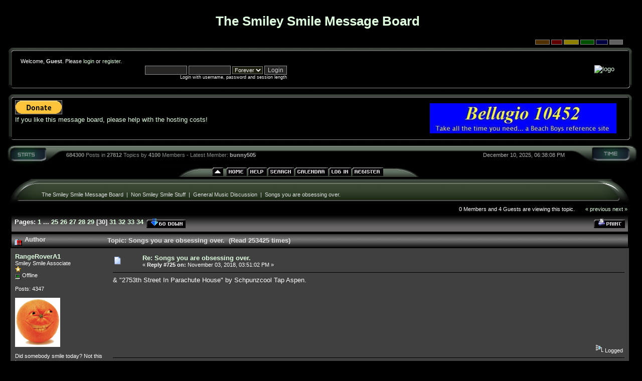

--- FILE ---
content_type: text/html; charset=ISO-8859-1
request_url: http://smileysmile.net/board/index.php?topic=12766.msg642682
body_size: 16955
content:
<!DOCTYPE html PUBLIC "-//W3C//DTD XHTML 1.0 Transitional//EN" "http://www.w3.org/TR/xhtml1/DTD/xhtml1-transitional.dtd">
<html xmlns="http://www.w3.org/1999/xhtml"><head>
    <meta http-equiv="Content-Type" content="text/html; charset=ISO-8859-1" />
    <meta name="description" content="Songs you are obsessing over." />
    <meta name="robots" content="noindex" />
    <meta name="keywords" content="PHP, MySQL, bulletin, board, free, open, source, smf, simple, machines, forum" />
    <script language="JavaScript" type="text/javascript" src="http://smileysmile.net/board/Themes/default/script.js?rc3"></script>
    <script language="JavaScript" type="text/javascript"><!-- // --><![CDATA[
        var smf_theme_url = "http://smileysmile.net/board/Themes/helios_reinstall";
        var smf_images_url = "http://smileysmile.net/board/Themes/helios_reinstall/images";
        var smf_scripturl = "http://smileysmile.net/board/index.php?PHPSESSID=7f5e5a35db875bd8d9b1609d0fc2be11&amp;";
        var smf_iso_case_folding = false;
        var smf_charset = "ISO-8859-1";
    // ]]></script>
    <title>Songs you are obsessing over.</title>
    <link rel="stylesheet" type="text/css" href="http://smileysmile.net/board/Themes/helios_reinstall/style.css?fin11" />
    <link rel="stylesheet" type="text/css" href="http://smileysmile.net/board/Themes/default/print.css?fin11" media="print" />
    <link rel="help" href="http://smileysmile.net/board/index.php?PHPSESSID=7f5e5a35db875bd8d9b1609d0fc2be11&amp;action=help" target="_blank" />
    <link rel="search" href="http://smileysmile.net/board/index.php?PHPSESSID=7f5e5a35db875bd8d9b1609d0fc2be11&amp;action=search" />
    <link rel="contents" href="http://smileysmile.net/board/index.php?PHPSESSID=7f5e5a35db875bd8d9b1609d0fc2be11&amp;" />
        <link rel="alternate" type="application/rss+xml" title="Smiley Smile Dot Net" href="http://feeds.feedburner.com/SmileySmileDotNet" />
        <link rel="alternate" type="application/rss+xml" title="Smiley Smile Message Board" href="http://feeds.feedburner.com/smileysmile" />
        <link rel="prev" href="http://smileysmile.net/board/index.php?PHPSESSID=7f5e5a35db875bd8d9b1609d0fc2be11&amp;topic=12766.0;prev_next=prev" />
        <link rel="next" href="http://smileysmile.net/board/index.php?PHPSESSID=7f5e5a35db875bd8d9b1609d0fc2be11&amp;topic=12766.0;prev_next=next" />
        <link rel="index" href="http://smileysmile.net/board/index.php?PHPSESSID=7f5e5a35db875bd8d9b1609d0fc2be11&amp;board=6.0" /><meta http-equiv="X-UA-Compatible" content="IE=EmulateIE7" />

        <script language="JavaScript" type="text/javascript"><!-- // --><![CDATA[
                var current_header = false;

                function shrinkHeader(mode)
                {
                        document.cookie = "upshrink=" + (mode ? 1 : 0);
                        document.getElementById("upshrink").src = smf_images_url + (mode ? "/upshrink2.gif" : "/upshrink.gif");

                        document.getElementById("upshrinkHeader").style.display = mode ? "none" : "";

                        current_header = mode;
                }
        // ]]></script>
</head>
<body><div><table cellpadding="0" align="center" cellspacing="0" style="width: 100%;"><tr><td><div style="text-align: center; width: 99%"><a href="http://www.smileysmile.net/"><h1>The Smiley Smile Message Board</h1></a></div>
      <form action="http://smileysmile.net/board/index.php?PHPSESSID=7f5e5a35db875bd8d9b1609d0fc2be11&amp;" style="text-align: right; margin-right: 30px; margin-bottom: 2px; margin-top: 2px;" method="post" class="smalltext">
         <input style="border: solid 1px #808080; background-color: #503000; color: #503000; font-size: 6px;" type="submit" value="brown" name="options[theme_color]">
         <input style="border: solid 1px #808080; background-color: #600000; color: #600000; font-size: 6px;" type="submit" value="red" name="options[theme_color]">
         <input style="border: solid 1px #808080; background-color: #908000; color: #908000; font-size: 6px;" type="submit" value="golden" name="options[theme_color]">
         <input style="border: solid 1px #808080; background-color: #005000; color: #005000; font-size: 6px;" type="submit" value="green" name="options[theme_color]">
         <input style="border: solid 1px #808080; background-color: #000040; color: #000040; font-size: 6px;" type="submit" value="blue" name="options[theme_color]">
         <input style="border: solid 1px #808080; background-color: #606060; color: #606060; font-size: 6px;" type="submit" value="silver" name="options[theme_color]">
       </form><div id="upshrinkHeader"><div style="padding-right: 10px;"><table width="100%" cellpadding="0" cellspacing="0" border="0"><tr><td style="height: 16px; width: 22px;"><img src="http://smileysmile.net/board/Themes/helios_reinstall/images/pod/green/pod-info-topleft.gif" style="height: 16px; width: 22px; border: 0px; padding: 0px; margin: 0px;" alt="gfx" /></td><td style="height: 16px; background-image: url(http://smileysmile.net/board/Themes/helios_reinstall/images/pod/green/pod-info-topmid.gif); "></td><td style="height: 16px; width: 27px;"><img alt="gfx" src="http://smileysmile.net/board/Themes/helios_reinstall/images/pod/green/pod-info-topright.gif" style="height: 16px; width: 27px; border: 0px; padding: 0px; margin: 0px;" /></td></tr><tr><td style="width: 22px; background-image: url(http://smileysmile.net/board/Themes/helios_reinstall/images/pod/green/pod-info-midleft.gif); ">&nbsp;</td><td valign="top"><table width="100%" cellpadding="0" cellspacing="0" border="0"><tr><td width="45%" valign="bottom" style="padding-right: 10px;"><div style="padding-right: 0px;"><table width="99%" cellpadding="4" cellspacing="5" border="0" style="margin-left: 2px;"><tr><td width="100%" valign="top" class="smalltext" style="font-family: verdana, arial, sans-serif;">
        
                                                        Welcome, <b>Guest</b>. Please <a href="http://smileysmile.net/board/index.php?PHPSESSID=7f5e5a35db875bd8d9b1609d0fc2be11&amp;action=login">login</a> or <a href="http://smileysmile.net/board/index.php?PHPSESSID=7f5e5a35db875bd8d9b1609d0fc2be11&amp;action=register">register</a>.<br />

                            <script language="JavaScript" type="text/javascript" src="http://smileysmile.net/board/Themes/default/sha1.js"></script>

                                <form action="http://smileysmile.net/board/index.php?PHPSESSID=7f5e5a35db875bd8d9b1609d0fc2be11&amp;action=login2" method="post" accept-charset="ISO-8859-1" class="middletext" style="margin: 3px 1ex 1px 0;" onsubmit="hashLoginPassword(this, '85e26760e764a1cb30817c16deb39e1d');">
                                <div style="text-align: right;">
                                    <input type="text" name="user" size="10" /> <input type="password" name="passwrd" size="10" />
                                    <select name="cookielength">
                                        <option value="60">1 Hour</option>
                                        <option value="1440">1 Day</option>
                                        <option value="10080">1 Week</option>
                                        <option value="43200">1 Month</option>
                                        <option value="-1" selected="selected">Forever</option>
                                    </select>
                                    <input type="submit" value="Login" /><br />
                                    <span class="middletext">Login with username, password and session length</span>
                                    <input type="hidden" name="hash_passwrd" value="" />
                                </div>
                            </form>
                                                </td></tr></table></div></td><td style="padding-right: 10px;" width="50%" align="right" >
<a href="index.php"><img src="https://scontent-dfw5-2.xx.fbcdn.net/v/t1.0-0/s261x260/48425828_10156919291964287_240541305564823552_n.jpg?_nc_cat=109&_nc_ht=scontent-dfw5-2.xx&oh=d6dc66e68540bc8583e80fcef652b69f&oe=5CA2BB92" border="0" alt="logo" /></a> </td></tr></table></td><td style="width: 27px; background-image: url(http://smileysmile.net/board/Themes/helios_reinstall/images/pod/green/pod-info-midright.gif); ">&nbsp;</td></tr><tr><td valign="top" style="height: 14px; width: 22px;"><img alt="gfx" src="http://smileysmile.net/board/Themes/helios_reinstall/images/pod/green/pod-info-botleft.gif" style="height: 14px; width: 22px; border: 0px; padding: 0px; margin: 0px;" /></td><td style="height: 14px; background-image: url(http://smileysmile.net/board/Themes/helios_reinstall/images/pod/green/pod-info-botmid.gif); ">&nbsp;</td><td valign="top" style="height: 14px; width: 27px;"><img alt="gfx" src="http://smileysmile.net/board/Themes/helios_reinstall/images/pod/green/pod-info-botright.gif" style="height: 14px; width: 27px; border: 0px; padding: 0px; margin: 0px;" /></td></tr></table></div><div style="padding-right: 10px;"><table width="100%" cellpadding="0" cellspacing="0" border="0"><tr><td style="height: 16px; width: 22px;"><img src="http://smileysmile.net/board/Themes/helios_reinstall/images/pod/green/pod-info-topleft.gif" style="height: 16px; width: 22px; border: 0px; padding: 0px; margin: 0px;" alt="gfx" /></td><td style="height: 16px; background-image: url(http://smileysmile.net/board/Themes/helios_reinstall/images/pod/green/pod-info-topmid.gif); "></td><td style="height: 16px; width: 27px;"><img alt="gfx" src="http://smileysmile.net/board/Themes/helios_reinstall/images/pod/green/pod-info-topright.gif" style="height: 16px; width: 27px; border: 0px; padding: 0px; margin: 0px;" /></td></tr><tr><td style="width: 22px; background-image: url(http://smileysmile.net/board/Themes/helios_reinstall/images/pod/green/pod-info-midleft.gif); ">&nbsp;</td><td valign="top"><div style="float:left;"><form action="https://www.paypal.com/cgi-bin/webscr" method="post">
<input type="hidden" name="cmd" value="_s-xclick">
<input type="hidden" name="hosted_button_id" value="D4GKSCF9ZQHTE">
<input type="image" src="https://www.paypal.com/en_US/i/btn/btn_donate_LG.gif" border="0" name="submit" alt="PayPal - The safer, easier way to pay online!">
<img alt="" border="0" src="https://www.paypal.com/en_US/i/scr/pixel.gif" width="1" height="1">
</form><a href="http://smileysmile.net/board/index.php?PHPSESSID=7f5e5a35db875bd8d9b1609d0fc2be11&amp;/topic,9541.0.html">If you like this message board, please help with the hosting costs!</a></div><div style="padding: 6px; text-align: right;"><a href="http://www.esquarterly.com/bellagio/"><img src="http://www.smileysmile.net/images/INDEX_1253582345364.jpeg" alt="Bellagio 10452" title="Bellagio 10452" /></a></div></td><td style="width: 27px; background-image: url(http://smileysmile.net/board/Themes/helios_reinstall/images/pod/green/pod-info-midright.gif); ">&nbsp;</td></tr><tr><td valign="top" style="height: 14px; width: 22px;"><img alt="gfx" src="http://smileysmile.net/board/Themes/helios_reinstall/images/pod/green/pod-info-botleft.gif" style="height: 14px; width: 22px; border: 0px; padding: 0px; margin: 0px;" /></td><td style="height: 14px; background-image: url(http://smileysmile.net/board/Themes/helios_reinstall/images/pod/green/pod-info-botmid.gif); ">&nbsp;</td><td valign="top" style="height: 14px; width: 27px;"><img alt="gfx" src="http://smileysmile.net/board/Themes/helios_reinstall/images/pod/green/pod-info-botright.gif" style="height: 14px; width: 27px; border: 0px; padding: 0px; margin: 0px;" /></td></tr></table></div>
                   </div><div style="padding-left: 0px;"><table cellpadding="0" width="100%" cellspacing="0" border="0"><tr><td valign="top" style="height: 44px; width: 124px;"><img alt="gfx" src="http://smileysmile.net/board/Themes/helios_reinstall/images/pod/green/pod-stat-left.gif" style="height: 44px; width: 124px; border: 0px; padding: 0px; margin: 0px;" /></td><td nowrap="nowrap" style="text-align: center; height: 44px; background-image: url(http://smileysmile.net/board/Themes/helios_reinstall/images/pod/green/pod-stat-mid.gif); "><table width="99%" cellpadding="0" cellspacing="0" border="0"><tr><td align="left" style="color: #88908a; font-size: 8pt; font-family: tahoma, helvetica, serif;"><b>684300</b> Posts in <b>
                      27812</b> Topics by <b>4100</b>
                      Members
                      - Latest Member: <b> <a style="color: #b0b0b0" href="http://smileysmile.net/board/index.php?PHPSESSID=7f5e5a35db875bd8d9b1609d0fc2be11&amp;action=profile;u=94733">bunny505</a></b>
                      </td><td align="right" style="color: #b0b0b0; font-size: 8pt; font-family: tahoma, helvetica, serif;">December 10, 2025, 06:38:08 PM</td></tr></table></td><td valign="top" style="height: 44px; width: 135px;"><img alt="*" src="http://smileysmile.net/board/Themes/helios_reinstall/images/pod/green/pod-stat-right.gif" style="height: 44px; width: 135px; border: 0px; padding: 0px; margin: 0px;" /></td></tr></table></div><table cellpadding="0" cellspacing="0" border="0" style="text-align: left; margin-left: 20px; background-image: url(http://smileysmile.net/board/Themes/helios_reinstall/images/pod/green/pod-midbar.gif);" ><tr><td style="width: 39%; background-color: black;"> </td><td><img src="http://smileysmile.net/board/Themes/helios_reinstall/images/pod/green/pod-leftbar.gif" alt="gfx" style="margin: 0px 0;" border="0" /></td><td><a href="#" onclick="shrinkHeader(!current_header); return false;"><img id="upshrink" src="http://smileysmile.net/board/Themes/helios_reinstall/images/upshrink.gif" alt="*" title="Shrink or expand the header." style="margin: 0px 0;" border="0" /></a></td><td><img id="upshrinkTemp" src="http://smileysmile.net/board/Themes/helios_reinstall/images/blank.gif" alt="" style="width: 2px; height: 20px;margin: 0px 0;" /></td><td><a href="http://smileysmile.net/board/index.php?PHPSESSID=7f5e5a35db875bd8d9b1609d0fc2be11&amp;"><img src="http://smileysmile.net/board/Themes/helios_reinstall/images/english/home.gif" alt="Home" style="margin: 0px 0;" border="0" /></a></td><td><a href="http://smileysmile.net/board/index.php?PHPSESSID=7f5e5a35db875bd8d9b1609d0fc2be11&amp;action=help" ><img src="http://smileysmile.net/board/Themes/helios_reinstall/images/english/help.gif" alt="Help" style="margin: 0px 0;" border="0" /></a></td><td><a href="http://smileysmile.net/board/index.php?PHPSESSID=7f5e5a35db875bd8d9b1609d0fc2be11&amp;action=search"><img src="http://smileysmile.net/board/Themes/helios_reinstall/images/english/search.gif" alt="Search" style="margin: 0px 0;" border="0" /></a></td><td><a href="http://smileysmile.net/board/index.php?PHPSESSID=7f5e5a35db875bd8d9b1609d0fc2be11&amp;action=calendar"><img src="http://smileysmile.net/board/Themes/helios_reinstall/images/english/calendar.gif" alt="Calendar" style="margin: 0px 0;" border="0" /></a></td><td><a href="http://smileysmile.net/board/index.php?PHPSESSID=7f5e5a35db875bd8d9b1609d0fc2be11&amp;action=login"><img src="http://smileysmile.net/board/Themes/helios_reinstall/images/english/login.gif" alt="Login" style="margin: 0px 0;" border="0" /></a></td><td><a href="http://smileysmile.net/board/index.php?PHPSESSID=7f5e5a35db875bd8d9b1609d0fc2be11&amp;action=register"><img src="http://smileysmile.net/board/Themes/helios_reinstall/images/english/register.gif" alt="Register" style="margin: 0px 0;" border="0" /></a></td><td><img src="http://smileysmile.net/board/Themes/helios_reinstall/images/pod/green/pod-rightbar.gif" alt="gfx" style="margin: 0px 0;" border="0" /></td><td style="background-color: black;width: 59%;"> </td></tr></table>
        <table style="margin-top: 4px;" width="100%" cellpadding="0" cellspacing="0" border="0"><tr><td align="left" id="bodyarea" style="padding-left: 3px; padding-right: 8px; padding-top: 0px; padding-bottom: 10px;">
<a name="top"></a>
<a name="msg642665"></a><table width="100%" cellpadding="0" cellspacing="0" border="0"><tr><td valign="top" style="height: 54px; width: 72px;"><img alt="gfx" src="http://smileysmile.net/board/Themes/helios_reinstall/images/pod/green/pod-board-lefttop.gif" style="height: 54px; width: 72px; border: 0px; padding: 0px; margin: 0px;" /></td><td style="text-align: center; height: 54px; background-image: url(http://smileysmile.net/board/Themes/helios_reinstall/images/pod/green/pod-board-midtop.gif); "><div style="padding-top: 8px;">
<table width="100%" cellpadding="3" cellspacing="0" align="left">
        <tr>
                <td align="left" valign="bottom" style="padding-left: 0px;"><span class="nav"><a href="http://smileysmile.net/board/index.php?PHPSESSID=7f5e5a35db875bd8d9b1609d0fc2be11&amp;" class="nav">The  Smiley  Smile  Message  Board</a> &nbsp;|&nbsp; <a href="http://smileysmile.net/board/index.php?PHPSESSID=7f5e5a35db875bd8d9b1609d0fc2be11&amp;#2" class="nav">Non Smiley Smile Stuff</a> &nbsp;|&nbsp; <a href="http://smileysmile.net/board/index.php?PHPSESSID=7f5e5a35db875bd8d9b1609d0fc2be11&amp;board=6.0" class="nav">General Music Discussion</a> &nbsp;|&nbsp; <a href="http://smileysmile.net/board/index.php?PHPSESSID=7f5e5a35db875bd8d9b1609d0fc2be11&amp;topic=12766.0" class="nav">Songs you are obsessing over.</a></span></td>
        </tr>
</table></div></td><td valign="top" style="height: 54px; width: 79px;"><img alt="gfx" src="http://smileysmile.net/board/Themes/helios_reinstall/images/pod/green/pod-board-topright.gif" style="height: 54px; width: 79px; border: 0px; padding: 0px; margin: 0px;" /></td></tr></table><div style="padding-right: 25px; width: 99%; text-align: right;" class="smalltext">0 Members and 4 Guests are viewing this topic. 
                &nbsp;&nbsp;&nbsp;&nbsp;&nbsp;
                        <span class="nav"><a href="http://smileysmile.net/board/index.php?PHPSESSID=7f5e5a35db875bd8d9b1609d0fc2be11&amp;topic=12766.0;prev_next=prev#new">&laquo; previous</a> <a href="http://smileysmile.net/board/index.php?PHPSESSID=7f5e5a35db875bd8d9b1609d0fc2be11&amp;topic=12766.0;prev_next=next#new">next &raquo;</a></span>
                </div><div style="padding-left: 0px; padding-right: 0px; margin-top: 4px;"><div style="padding-left: 10px; padding-right: 10px; padding-bottom: 0px;">
<table width="100%" cellpadding="3" cellspacing="0" border="0" class="tborder" style="margin-bottom: 1px;">
        <tr>
                <td align="left" class="catbg" width="100%">
                        <table cellpadding="3" cellspacing="0" width="100%">
                                <tr>
                                        <td>
                                                <b>Pages:</b> <a class="navPages" href="http://smileysmile.net/board/index.php?PHPSESSID=7f5e5a35db875bd8d9b1609d0fc2be11&amp;topic=12766.0">1</a> <b> ... </b><a class="navPages" href="http://smileysmile.net/board/index.php?PHPSESSID=7f5e5a35db875bd8d9b1609d0fc2be11&amp;topic=12766.600">25</a> <a class="navPages" href="http://smileysmile.net/board/index.php?PHPSESSID=7f5e5a35db875bd8d9b1609d0fc2be11&amp;topic=12766.625">26</a> <a class="navPages" href="http://smileysmile.net/board/index.php?PHPSESSID=7f5e5a35db875bd8d9b1609d0fc2be11&amp;topic=12766.650">27</a> <a class="navPages" href="http://smileysmile.net/board/index.php?PHPSESSID=7f5e5a35db875bd8d9b1609d0fc2be11&amp;topic=12766.675">28</a> <a class="navPages" href="http://smileysmile.net/board/index.php?PHPSESSID=7f5e5a35db875bd8d9b1609d0fc2be11&amp;topic=12766.700">29</a> [<b>30</b>] <a class="navPages" href="http://smileysmile.net/board/index.php?PHPSESSID=7f5e5a35db875bd8d9b1609d0fc2be11&amp;topic=12766.750">31</a> <a class="navPages" href="http://smileysmile.net/board/index.php?PHPSESSID=7f5e5a35db875bd8d9b1609d0fc2be11&amp;topic=12766.775">32</a> <a class="navPages" href="http://smileysmile.net/board/index.php?PHPSESSID=7f5e5a35db875bd8d9b1609d0fc2be11&amp;topic=12766.800">33</a> <a class="navPages" href="http://smileysmile.net/board/index.php?PHPSESSID=7f5e5a35db875bd8d9b1609d0fc2be11&amp;topic=12766.825">34</a>  <a href="#bot"><img src="http://smileysmile.net/board/Themes/helios_reinstall/images/english/go_down.gif" alt="Go Down" border="0" align="top" /></a>
                                        </td>
                                        <td align="right" style="font-size: smaller;"><a href="http://smileysmile.net/board/index.php?PHPSESSID=7f5e5a35db875bd8d9b1609d0fc2be11&amp;action=printpage;topic=12766.0" target="_blank"><img src="http://smileysmile.net/board/Themes/helios_reinstall/images/english/print.gif" alt="Print" border="0" /></a></td>
                                </tr>
                        </table>
                </td>
        </tr>
</table>
<table width="100%" cellpadding="3" cellspacing="0" border="0" class="tborder" style="border-bottom: 0;">
        <tr class="titlebg">
                <td valign="middle" align="left" width="15%" style="padding-left: 6px;">
                        <img src="http://smileysmile.net/board/Themes/helios_reinstall/images/topic/veryhot_post.gif" alt="" align="middle" /> Author
                </td>
        <td valign="middle" width="85%" style="padding-left: 6px;" id="top_subject">
                        Topic: Songs you are obsessing over. &nbsp;(Read 253425 times)
                </td>
        </tr>
</table>
<form action="http://smileysmile.net/board/index.php?PHPSESSID=7f5e5a35db875bd8d9b1609d0fc2be11&amp;action=quickmod2;topic=12766.725" method="post" name="quickModForm" id="quickModForm" style="margin: 0;" onsubmit="return in_edit_mode == 1 ? modify_save('85e26760e764a1cb30817c16deb39e1d') : confirm('Are you sure you want to do this?');">
<table cellpadding="0" cellspacing="0" border="0" width="100%" class="bordercolor" >
        <tr><td style="padding: 1px 1px 0 1px;">
                <table width="100%" cellpadding="3" cellspacing="0" border="0">
                        <tr><td class="windowbg2">
                                <table width="100%" cellpadding="5" cellspacing="0" style="table-layout: fixed;">
                                        <tr>
                                                <td valign="top" width="16%" rowspan="2" style="overflow: hidden;">
                                                        <b><a href="http://smileysmile.net/board/index.php?PHPSESSID=7f5e5a35db875bd8d9b1609d0fc2be11&amp;action=profile;u=4163" title="View the profile of RangeRoverA1">RangeRoverA1</a></b>
                                                        <div class="smalltext">
                                                                Smiley Smile Associate<br />
                                                                <img src="http://smileysmile.net/board/Themes/helios_reinstall/images/star.gif" alt="*" border="0" /><br />
                                                                <img src="http://smileysmile.net/board/Themes/helios_reinstall/images/useroff.gif" alt="Offline" border="0" align="middle" /><span class="smalltext"> Offline</span><br /><br />
                                                                Posts: 4347<br />
                                                                <br />
                                                                <div style="overflow: auto; width: 100%;"><img src="http://smileysmile.net/board/index.php?PHPSESSID=7f5e5a35db875bd8d9b1609d0fc2be11&amp;action=dlattach;attach=5526;type=avatar" alt="" class="avatar" border="0" /></div><br />
                                                                Did somebody smile today? Not this tawny guy.<br />
                                                                <br />
                                                                
                                                                
                                                                
                                                                <br />
                                                                <a href="http://smileysmile.net/board/index.php?PHPSESSID=7f5e5a35db875bd8d9b1609d0fc2be11&amp;action=profile;u=4163"><img src="http://smileysmile.net/board/Themes/helios_reinstall/images/icons/profile_sm.gif" alt="View Profile" title="View Profile" border="0" /></a>
                                                        </div>
                                                </td>
                                                <td valign="top" width="85%" height="100%">
                                                        <table width="100%" border="0"><tr>
                                <td valign="middle"><a href="http://smileysmile.net/board/index.php?PHPSESSID=7f5e5a35db875bd8d9b1609d0fc2be11&amp;topic=12766.msg642665#msg642665"><img src="http://smileysmile.net/board/Themes/helios_reinstall/images/post/xx.gif" alt="" border="0" /></a></td>
                                                                <td align="left" valign="middle">
                                    <div style="font-weight: bold;" id="subject_642665">
                                        <a href="http://smileysmile.net/board/index.php?PHPSESSID=7f5e5a35db875bd8d9b1609d0fc2be11&amp;topic=12766.msg642665#msg642665">Re: Songs you are obsessing over.</a>
                                    </div>
                                                                        <div class="smalltext">&#171; <b>Reply #725 on:</b> November 03, 2018, 03:51:02 PM &#187;</div></td>
                                                                <td align="right" valign="bottom" height="20" nowrap="nowrap" style="font-size: smaller;">
                                                                </td>
                                                        </tr></table>
                                                        <hr width="100%" size="1" class="hrcolor" />
                            <div class="post">&amp; &quot;2753th Street In Parachute House&quot; by Schpunzcool Tap Aspen.</div>
                        </td>
                    </tr>
                                       <tr>
                                                <td valign="bottom" class="smalltext" width="85%">
                                                        <table width="100%" border="0" style="table-layout: fixed;"><tr>
                                                                <td align="left" colspan="2" class="smalltext" width="100%">
                                                                </td>
                                                        </tr><tr>
                                <td valign="bottom" class="smalltext" id="modified_642665">
                                                      <script src="http://feeds.feedburner.com/~s/smileysmile?i=http://smileysmile.net/board/index.php/topic,12766.msg642665.html%23msg642665" type="text/javascript" charset="utf-8"></script>           </td>
                                <td align="right" valign="bottom" class="smalltext">
                                                                        <img src="http://smileysmile.net/board/Themes/helios_reinstall/images/ip.gif" alt="" border="0" />
                                                                        Logged
                                                                </td>
                                                        </tr></table>
                                                        <hr width="100%" size="1" class="hrcolor" />
                            <div class="signature">Lime is food? Yep. <br /><br /><span style="font-size: 11pt; line-height: 1.3em;">Mandarin and Clementine went to meet the entire citrus gang, nobody ate people.</span></div>
                                                </td>
                                        </tr>
                                </table>
                        </td></tr>
                </table>
    </td></tr>
        <tr><td style="padding: 1px 1px 0 1px;">
                <a name="msg642666"></a>
                <table width="100%" cellpadding="3" cellspacing="0" border="0">
                        <tr><td class="windowbg">
                                <table width="100%" cellpadding="5" cellspacing="0" style="table-layout: fixed;">
                                        <tr>
                                                <td valign="top" width="16%" rowspan="2" style="overflow: hidden;">
                                                        <b><a href="http://smileysmile.net/board/index.php?PHPSESSID=7f5e5a35db875bd8d9b1609d0fc2be11&amp;action=profile;u=68" title="View the profile of &#9833;&#9836;&#128056; Billy C &#9839;&#9835;&#9833;&#128007;">&#9833;&#9836;&#128056; Billy C &#9839;&#9835;&#9833;&#128007;</a></b>
                                                        <div class="smalltext">
                                                                Pissing off drunks since 1978<br />
                                                                Global Moderator<br />
                                                                <img src="http://smileysmile.net/board/Themes/helios_reinstall/images/staradmin.gif" alt="*" border="0" /><img src="http://smileysmile.net/board/Themes/helios_reinstall/images/staradmin.gif" alt="*" border="0" /><img src="http://smileysmile.net/board/Themes/helios_reinstall/images/staradmin.gif" alt="*" border="0" /><img src="http://smileysmile.net/board/Themes/helios_reinstall/images/staradmin.gif" alt="*" border="0" /><img src="http://smileysmile.net/board/Themes/helios_reinstall/images/staradmin.gif" alt="*" border="0" /><br />
                                                                <img src="http://smileysmile.net/board/Themes/helios_reinstall/images/useroff.gif" alt="Offline" border="0" align="middle" /><span class="smalltext"> Offline</span><br /><br />
                                                                Posts: 11878<br />
                                                                <br />
                                                                <div style="overflow: auto; width: 100%;"><img src="http://smileysmile.net/board/index.php?PHPSESSID=7f5e5a35db875bd8d9b1609d0fc2be11&amp;action=dlattach;attach=5472;type=avatar" alt="" class="avatar" border="0" /></div><br />
                                                                &#127846;&#127846; Pet Demon for Sale - $5 or best offer   &#9774;&#9774;<br />
                                                                <br />
                                                                
                                                                
                                                                
                                                                <br />
                                                                <a href="http://smileysmile.net/board/index.php?PHPSESSID=7f5e5a35db875bd8d9b1609d0fc2be11&amp;action=profile;u=68"><img src="http://smileysmile.net/board/Themes/helios_reinstall/images/icons/profile_sm.gif" alt="View Profile" title="View Profile" border="0" /></a>
                                                                <a href="https://fear2stop.bandcamp.com" title="The official Fear 2 Stop  website" target="_blank"><img src="http://smileysmile.net/board/Themes/helios_reinstall/images/www_sm.gif" alt="WWW" border="0" /></a>
                                                        </div>
                                                </td>
                                                <td valign="top" width="85%" height="100%">
                                                        <table width="100%" border="0"><tr>
                                <td valign="middle"><a href="http://smileysmile.net/board/index.php?PHPSESSID=7f5e5a35db875bd8d9b1609d0fc2be11&amp;topic=12766.msg642666#msg642666"><img src="http://smileysmile.net/board/Themes/helios_reinstall/images/post/xx.gif" alt="" border="0" /></a></td>
                                                                <td align="left" valign="middle">
                                    <div style="font-weight: bold;" id="subject_642666">
                                        <a href="http://smileysmile.net/board/index.php?PHPSESSID=7f5e5a35db875bd8d9b1609d0fc2be11&amp;topic=12766.msg642666#msg642666">Re: Songs you are obsessing over.</a>
                                    </div>
                                                                        <div class="smalltext">&#171; <b>Reply #726 on:</b> November 03, 2018, 06:13:33 PM &#187;</div></td>
                                                                <td align="right" valign="bottom" height="20" nowrap="nowrap" style="font-size: smaller;">
                                                                </td>
                                                        </tr></table>
                                                        <hr width="100%" size="1" class="hrcolor" />
                            <div class="post"><div class="quoteheader"><a href="http://smileysmile.net/board/index.php?PHPSESSID=7f5e5a35db875bd8d9b1609d0fc2be11&amp;topic=12766.msg642498#msg642498">Quote from: RangeRoverA1 on October 26, 2018, 04:48:05 PM</a></div><div class="quote">Funny, I really can&#039;t get into Daniel Johnston. Maybe it&#039;s voice &amp; songwriting combo.<br />Billy Joel is good, yep.<br /></div><br />His voice is definitely an acquired taste, and his songs generally show their full potential when covered by others. However, there are several things to keep in mind. In addition to being high functioning autistic his earlier recordings were done at his parents house in a cheap handheld tape recorder and he tought himself how to play keyboard (and later guitar it he never got any good on that instrument). He was starting to make headways in the industry after moving to Austin Texas until a true jackass named Gibby Hanes (from the butthole surfers) thought it would be funny to spike his drink with lsd, and that combined with dormant mental illness and issues from his strict religious upbringing resulted in a severe mental breakdown and ended up with him institutionalized.<br /><br />As an addendum...Gibby Haynes also is the guy who introduced Scott Weiland to heroin and the guy who convinced Kurt Cobain to leave rehab a few days before he died.<br /><br />As a second addendum in addition to running Daniel Johnston ‘s career, his brother Dick is a nice guy who’ve I had email communication with some years back and I installed his cable <img src="http://smileysmile.net/board/Smileys/default/icon_lol.gif" alt="LOL" border="0" /><br /><br />Edit<br /><br />I need to point out that Daniel being on the high functioning side of the autism spectrum was done after the fact, so to speak, and truthfully is nothing more than conjecture as an accurate diagnosis couldn’t possibly be made now even if based on archival evidence...but as I’ve seen his name listed with Daryl Hannah and Dan Aykroyd I included it.</div>
                        </td>
                    </tr>
                                       <tr>
                                                <td valign="bottom" class="smalltext" width="85%">
                                                        <table width="100%" border="0" style="table-layout: fixed;"><tr>
                                                                <td align="left" colspan="2" class="smalltext" width="100%">
                                                                </td>
                                                        </tr><tr>
                                <td valign="bottom" class="smalltext" id="modified_642666">
                                                                        &#171; <i>Last Edit: November 04, 2018, 05:32:24 PM by &#9833;&#9836;&#128056; Billy C &#9839;&#9835;&#9833;&#128007;</i> &#187;
                                                      <script src="http://feeds.feedburner.com/~s/smileysmile?i=http://smileysmile.net/board/index.php/topic,12766.msg642666.html%23msg642666" type="text/javascript" charset="utf-8"></script>           </td>
                                <td align="right" valign="bottom" class="smalltext">
                                                                        <img src="http://smileysmile.net/board/Themes/helios_reinstall/images/ip.gif" alt="" border="0" />
                                                                        Logged
                                                                </td>
                                                        </tr></table>
                                                        <hr width="100%" size="1" class="hrcolor" />
                            <div class="signature">Need your song mixed/mastered? Contact me at <a href="mailto:&#x66;&#101;&#x61;&#x72;&#50;&#x73;&#116;&#x6f;&#112;&#x40;&#121;&#97;&#104;&#111;&#x6f;&#46;&#x63;&#111;&#x6d;">&#x66;&#101;&#x61;&#x72;&#50;&#x73;&#116;&#x6f;&#112;&#x40;&#121;&#97;&#104;&#111;&#x6f;&#46;&#x63;&#111;&#x6d;</a>. Serious inquiries only, please!</div>
                                                </td>
                                        </tr>
                                </table>
                        </td></tr>
                </table>
    </td></tr>
        <tr><td style="padding: 1px 1px 0 1px;">
                <a name="msg642682"></a><a name="new"></a>
                <table width="100%" cellpadding="3" cellspacing="0" border="0">
                        <tr><td class="windowbg2">
                                <table width="100%" cellpadding="5" cellspacing="0" style="table-layout: fixed;">
                                        <tr>
                                                <td valign="top" width="16%" rowspan="2" style="overflow: hidden;">
                                                        <b><a href="http://smileysmile.net/board/index.php?PHPSESSID=7f5e5a35db875bd8d9b1609d0fc2be11&amp;action=profile;u=4163" title="View the profile of RangeRoverA1">RangeRoverA1</a></b>
                                                        <div class="smalltext">
                                                                Smiley Smile Associate<br />
                                                                <img src="http://smileysmile.net/board/Themes/helios_reinstall/images/star.gif" alt="*" border="0" /><br />
                                                                <img src="http://smileysmile.net/board/Themes/helios_reinstall/images/useroff.gif" alt="Offline" border="0" align="middle" /><span class="smalltext"> Offline</span><br /><br />
                                                                Posts: 4347<br />
                                                                <br />
                                                                <div style="overflow: auto; width: 100%;"><img src="http://smileysmile.net/board/index.php?PHPSESSID=7f5e5a35db875bd8d9b1609d0fc2be11&amp;action=dlattach;attach=5526;type=avatar" alt="" class="avatar" border="0" /></div><br />
                                                                Did somebody smile today? Not this tawny guy.<br />
                                                                <br />
                                                                
                                                                
                                                                
                                                                <br />
                                                                <a href="http://smileysmile.net/board/index.php?PHPSESSID=7f5e5a35db875bd8d9b1609d0fc2be11&amp;action=profile;u=4163"><img src="http://smileysmile.net/board/Themes/helios_reinstall/images/icons/profile_sm.gif" alt="View Profile" title="View Profile" border="0" /></a>
                                                        </div>
                                                </td>
                                                <td valign="top" width="85%" height="100%">
                                                        <table width="100%" border="0"><tr>
                                <td valign="middle"><a href="http://smileysmile.net/board/index.php?PHPSESSID=7f5e5a35db875bd8d9b1609d0fc2be11&amp;topic=12766.msg642682#msg642682"><img src="http://smileysmile.net/board/Themes/helios_reinstall/images/post/xx.gif" alt="" border="0" /></a></td>
                                                                <td align="left" valign="middle">
                                    <div style="font-weight: bold;" id="subject_642682">
                                        <a href="http://smileysmile.net/board/index.php?PHPSESSID=7f5e5a35db875bd8d9b1609d0fc2be11&amp;topic=12766.msg642682#msg642682">Re: Songs you are obsessing over.</a>
                                    </div>
                                                                        <div class="smalltext">&#171; <b>Reply #727 on:</b> November 04, 2018, 03:26:09 PM &#187;</div></td>
                                                                <td align="right" valign="bottom" height="20" nowrap="nowrap" style="font-size: smaller;">
                                                                </td>
                                                        </tr></table>
                                                        <hr width="100%" size="1" class="hrcolor" />
                            <div class="post">Haynes chap doesn&#039;t make sense. I see the point about Daniel but since result is result, we&#039;ll agree to disagree. &amp; I surely dislike his songs, they&#039;re simply not good. People who cover must be huge dedicated fans.</div>
                        </td>
                    </tr>
                                       <tr>
                                                <td valign="bottom" class="smalltext" width="85%">
                                                        <table width="100%" border="0" style="table-layout: fixed;"><tr>
                                                                <td align="left" colspan="2" class="smalltext" width="100%">
                                                                </td>
                                                        </tr><tr>
                                <td valign="bottom" class="smalltext" id="modified_642682">
                                                      <script src="http://feeds.feedburner.com/~s/smileysmile?i=http://smileysmile.net/board/index.php/topic,12766.msg642682.html%23msg642682" type="text/javascript" charset="utf-8"></script>           </td>
                                <td align="right" valign="bottom" class="smalltext">
                                                                        <img src="http://smileysmile.net/board/Themes/helios_reinstall/images/ip.gif" alt="" border="0" />
                                                                        Logged
                                                                </td>
                                                        </tr></table>
                                                        <hr width="100%" size="1" class="hrcolor" />
                            <div class="signature">Lime is food? Yep. <br /><br /><span style="font-size: 11pt; line-height: 1.3em;">Mandarin and Clementine went to meet the entire citrus gang, nobody ate people.</span></div>
                                                </td>
                                        </tr>
                                </table>
                        </td></tr>
                </table>
    </td></tr>
        <tr><td style="padding: 1px 1px 0 1px;">
                <a name="msg642694"></a>
                <table width="100%" cellpadding="3" cellspacing="0" border="0">
                        <tr><td class="windowbg">
                                <table width="100%" cellpadding="5" cellspacing="0" style="table-layout: fixed;">
                                        <tr>
                                                <td valign="top" width="16%" rowspan="2" style="overflow: hidden;">
                                                        <b><a href="http://smileysmile.net/board/index.php?PHPSESSID=7f5e5a35db875bd8d9b1609d0fc2be11&amp;action=profile;u=4163" title="View the profile of RangeRoverA1">RangeRoverA1</a></b>
                                                        <div class="smalltext">
                                                                Smiley Smile Associate<br />
                                                                <img src="http://smileysmile.net/board/Themes/helios_reinstall/images/star.gif" alt="*" border="0" /><br />
                                                                <img src="http://smileysmile.net/board/Themes/helios_reinstall/images/useroff.gif" alt="Offline" border="0" align="middle" /><span class="smalltext"> Offline</span><br /><br />
                                                                Posts: 4347<br />
                                                                <br />
                                                                <div style="overflow: auto; width: 100%;"><img src="http://smileysmile.net/board/index.php?PHPSESSID=7f5e5a35db875bd8d9b1609d0fc2be11&amp;action=dlattach;attach=5526;type=avatar" alt="" class="avatar" border="0" /></div><br />
                                                                Did somebody smile today? Not this tawny guy.<br />
                                                                <br />
                                                                
                                                                
                                                                
                                                                <br />
                                                                <a href="http://smileysmile.net/board/index.php?PHPSESSID=7f5e5a35db875bd8d9b1609d0fc2be11&amp;action=profile;u=4163"><img src="http://smileysmile.net/board/Themes/helios_reinstall/images/icons/profile_sm.gif" alt="View Profile" title="View Profile" border="0" /></a>
                                                        </div>
                                                </td>
                                                <td valign="top" width="85%" height="100%">
                                                        <table width="100%" border="0"><tr>
                                <td valign="middle"><a href="http://smileysmile.net/board/index.php?PHPSESSID=7f5e5a35db875bd8d9b1609d0fc2be11&amp;topic=12766.msg642694#msg642694"><img src="http://smileysmile.net/board/Themes/helios_reinstall/images/post/xx.gif" alt="" border="0" /></a></td>
                                                                <td align="left" valign="middle">
                                    <div style="font-weight: bold;" id="subject_642694">
                                        <a href="http://smileysmile.net/board/index.php?PHPSESSID=7f5e5a35db875bd8d9b1609d0fc2be11&amp;topic=12766.msg642694#msg642694">Re: Songs you are obsessing over.</a>
                                    </div>
                                                                        <div class="smalltext">&#171; <b>Reply #728 on:</b> November 05, 2018, 07:17:08 AM &#187;</div></td>
                                                                <td align="right" valign="bottom" height="20" nowrap="nowrap" style="font-size: smaller;">
                                                                </td>
                                                        </tr></table>
                                                        <hr width="100%" size="1" class="hrcolor" />
                            <div class="post">&quot;Clerk Clark Is Renting A Cubicle&quot; by Trifle Case Rookies.</div>
                        </td>
                    </tr>
                                       <tr>
                                                <td valign="bottom" class="smalltext" width="85%">
                                                        <table width="100%" border="0" style="table-layout: fixed;"><tr>
                                                                <td align="left" colspan="2" class="smalltext" width="100%">
                                                                </td>
                                                        </tr><tr>
                                <td valign="bottom" class="smalltext" id="modified_642694">
                                                      <script src="http://feeds.feedburner.com/~s/smileysmile?i=http://smileysmile.net/board/index.php/topic,12766.msg642694.html%23msg642694" type="text/javascript" charset="utf-8"></script>           </td>
                                <td align="right" valign="bottom" class="smalltext">
                                                                        <img src="http://smileysmile.net/board/Themes/helios_reinstall/images/ip.gif" alt="" border="0" />
                                                                        Logged
                                                                </td>
                                                        </tr></table>
                                                        <hr width="100%" size="1" class="hrcolor" />
                            <div class="signature">Lime is food? Yep. <br /><br /><span style="font-size: 11pt; line-height: 1.3em;">Mandarin and Clementine went to meet the entire citrus gang, nobody ate people.</span></div>
                                                </td>
                                        </tr>
                                </table>
                        </td></tr>
                </table>
    </td></tr>
        <tr><td style="padding: 1px 1px 0 1px;">
                <a name="msg642731"></a>
                <table width="100%" cellpadding="3" cellspacing="0" border="0">
                        <tr><td class="windowbg2">
                                <table width="100%" cellpadding="5" cellspacing="0" style="table-layout: fixed;">
                                        <tr>
                                                <td valign="top" width="16%" rowspan="2" style="overflow: hidden;">
                                                        <b><a href="http://smileysmile.net/board/index.php?PHPSESSID=7f5e5a35db875bd8d9b1609d0fc2be11&amp;action=profile;u=4163" title="View the profile of RangeRoverA1">RangeRoverA1</a></b>
                                                        <div class="smalltext">
                                                                Smiley Smile Associate<br />
                                                                <img src="http://smileysmile.net/board/Themes/helios_reinstall/images/star.gif" alt="*" border="0" /><br />
                                                                <img src="http://smileysmile.net/board/Themes/helios_reinstall/images/useroff.gif" alt="Offline" border="0" align="middle" /><span class="smalltext"> Offline</span><br /><br />
                                                                Posts: 4347<br />
                                                                <br />
                                                                <div style="overflow: auto; width: 100%;"><img src="http://smileysmile.net/board/index.php?PHPSESSID=7f5e5a35db875bd8d9b1609d0fc2be11&amp;action=dlattach;attach=5526;type=avatar" alt="" class="avatar" border="0" /></div><br />
                                                                Did somebody smile today? Not this tawny guy.<br />
                                                                <br />
                                                                
                                                                
                                                                
                                                                <br />
                                                                <a href="http://smileysmile.net/board/index.php?PHPSESSID=7f5e5a35db875bd8d9b1609d0fc2be11&amp;action=profile;u=4163"><img src="http://smileysmile.net/board/Themes/helios_reinstall/images/icons/profile_sm.gif" alt="View Profile" title="View Profile" border="0" /></a>
                                                        </div>
                                                </td>
                                                <td valign="top" width="85%" height="100%">
                                                        <table width="100%" border="0"><tr>
                                <td valign="middle"><a href="http://smileysmile.net/board/index.php?PHPSESSID=7f5e5a35db875bd8d9b1609d0fc2be11&amp;topic=12766.msg642731#msg642731"><img src="http://smileysmile.net/board/Themes/helios_reinstall/images/post/xx.gif" alt="" border="0" /></a></td>
                                                                <td align="left" valign="middle">
                                    <div style="font-weight: bold;" id="subject_642731">
                                        <a href="http://smileysmile.net/board/index.php?PHPSESSID=7f5e5a35db875bd8d9b1609d0fc2be11&amp;topic=12766.msg642731#msg642731">Re: Songs you are obsessing over.</a>
                                    </div>
                                                                        <div class="smalltext">&#171; <b>Reply #729 on:</b> November 05, 2018, 08:05:41 PM &#187;</div></td>
                                                                <td align="right" valign="bottom" height="20" nowrap="nowrap" style="font-size: smaller;">
                                                                </td>
                                                        </tr></table>
                                                        <hr width="100%" size="1" class="hrcolor" />
                            <div class="post">&quot;Bipedal Madness&quot; by The Doily Freaks.</div>
                        </td>
                    </tr>
                                       <tr>
                                                <td valign="bottom" class="smalltext" width="85%">
                                                        <table width="100%" border="0" style="table-layout: fixed;"><tr>
                                                                <td align="left" colspan="2" class="smalltext" width="100%">
                                                                </td>
                                                        </tr><tr>
                                <td valign="bottom" class="smalltext" id="modified_642731">
                                                      <script src="http://feeds.feedburner.com/~s/smileysmile?i=http://smileysmile.net/board/index.php/topic,12766.msg642731.html%23msg642731" type="text/javascript" charset="utf-8"></script>           </td>
                                <td align="right" valign="bottom" class="smalltext">
                                                                        <img src="http://smileysmile.net/board/Themes/helios_reinstall/images/ip.gif" alt="" border="0" />
                                                                        Logged
                                                                </td>
                                                        </tr></table>
                                                        <hr width="100%" size="1" class="hrcolor" />
                            <div class="signature">Lime is food? Yep. <br /><br /><span style="font-size: 11pt; line-height: 1.3em;">Mandarin and Clementine went to meet the entire citrus gang, nobody ate people.</span></div>
                                                </td>
                                        </tr>
                                </table>
                        </td></tr>
                </table>
    </td></tr>
        <tr><td style="padding: 1px 1px 0 1px;">
                <a name="msg642745"></a>
                <table width="100%" cellpadding="3" cellspacing="0" border="0">
                        <tr><td class="windowbg">
                                <table width="100%" cellpadding="5" cellspacing="0" style="table-layout: fixed;">
                                        <tr>
                                                <td valign="top" width="16%" rowspan="2" style="overflow: hidden;">
                                                        <b><a href="http://smileysmile.net/board/index.php?PHPSESSID=7f5e5a35db875bd8d9b1609d0fc2be11&amp;action=profile;u=4163" title="View the profile of RangeRoverA1">RangeRoverA1</a></b>
                                                        <div class="smalltext">
                                                                Smiley Smile Associate<br />
                                                                <img src="http://smileysmile.net/board/Themes/helios_reinstall/images/star.gif" alt="*" border="0" /><br />
                                                                <img src="http://smileysmile.net/board/Themes/helios_reinstall/images/useroff.gif" alt="Offline" border="0" align="middle" /><span class="smalltext"> Offline</span><br /><br />
                                                                Posts: 4347<br />
                                                                <br />
                                                                <div style="overflow: auto; width: 100%;"><img src="http://smileysmile.net/board/index.php?PHPSESSID=7f5e5a35db875bd8d9b1609d0fc2be11&amp;action=dlattach;attach=5526;type=avatar" alt="" class="avatar" border="0" /></div><br />
                                                                Did somebody smile today? Not this tawny guy.<br />
                                                                <br />
                                                                
                                                                
                                                                
                                                                <br />
                                                                <a href="http://smileysmile.net/board/index.php?PHPSESSID=7f5e5a35db875bd8d9b1609d0fc2be11&amp;action=profile;u=4163"><img src="http://smileysmile.net/board/Themes/helios_reinstall/images/icons/profile_sm.gif" alt="View Profile" title="View Profile" border="0" /></a>
                                                        </div>
                                                </td>
                                                <td valign="top" width="85%" height="100%">
                                                        <table width="100%" border="0"><tr>
                                <td valign="middle"><a href="http://smileysmile.net/board/index.php?PHPSESSID=7f5e5a35db875bd8d9b1609d0fc2be11&amp;topic=12766.msg642745#msg642745"><img src="http://smileysmile.net/board/Themes/helios_reinstall/images/post/xx.gif" alt="" border="0" /></a></td>
                                                                <td align="left" valign="middle">
                                    <div style="font-weight: bold;" id="subject_642745">
                                        <a href="http://smileysmile.net/board/index.php?PHPSESSID=7f5e5a35db875bd8d9b1609d0fc2be11&amp;topic=12766.msg642745#msg642745">Re: Songs you are obsessing over.</a>
                                    </div>
                                                                        <div class="smalltext">&#171; <b>Reply #730 on:</b> November 06, 2018, 07:11:43 AM &#187;</div></td>
                                                                <td align="right" valign="bottom" height="20" nowrap="nowrap" style="font-size: smaller;">
                                                                </td>
                                                        </tr></table>
                                                        <hr width="100%" size="1" class="hrcolor" />
                            <div class="post">&quot;We Wish You A Funny Christmas (And A Pair Of Goody Two Shoes)&quot; by Hubert &amp; Hubertines<br />&quot;Brrr!&quot; by Robot Chicken &amp; Cliches Like That<br />&quot;Take 528&quot; by Barley &amp; Barlettes<br />&quot;Hey Non Dear&quot; by 5 Feet 10<br />&quot;Teeth Clutcher&quot; by Planet Pals</div>
                        </td>
                    </tr>
                                       <tr>
                                                <td valign="bottom" class="smalltext" width="85%">
                                                        <table width="100%" border="0" style="table-layout: fixed;"><tr>
                                                                <td align="left" colspan="2" class="smalltext" width="100%">
                                                                </td>
                                                        </tr><tr>
                                <td valign="bottom" class="smalltext" id="modified_642745">
                                                      <script src="http://feeds.feedburner.com/~s/smileysmile?i=http://smileysmile.net/board/index.php/topic,12766.msg642745.html%23msg642745" type="text/javascript" charset="utf-8"></script>           </td>
                                <td align="right" valign="bottom" class="smalltext">
                                                                        <img src="http://smileysmile.net/board/Themes/helios_reinstall/images/ip.gif" alt="" border="0" />
                                                                        Logged
                                                                </td>
                                                        </tr></table>
                                                        <hr width="100%" size="1" class="hrcolor" />
                            <div class="signature">Lime is food? Yep. <br /><br /><span style="font-size: 11pt; line-height: 1.3em;">Mandarin and Clementine went to meet the entire citrus gang, nobody ate people.</span></div>
                                                </td>
                                        </tr>
                                </table>
                        </td></tr>
                </table>
    </td></tr>
        <tr><td style="padding: 1px 1px 0 1px;">
                <a name="msg642783"></a>
                <table width="100%" cellpadding="3" cellspacing="0" border="0">
                        <tr><td class="windowbg2">
                                <table width="100%" cellpadding="5" cellspacing="0" style="table-layout: fixed;">
                                        <tr>
                                                <td valign="top" width="16%" rowspan="2" style="overflow: hidden;">
                                                        <b><a href="http://smileysmile.net/board/index.php?PHPSESSID=7f5e5a35db875bd8d9b1609d0fc2be11&amp;action=profile;u=4163" title="View the profile of RangeRoverA1">RangeRoverA1</a></b>
                                                        <div class="smalltext">
                                                                Smiley Smile Associate<br />
                                                                <img src="http://smileysmile.net/board/Themes/helios_reinstall/images/star.gif" alt="*" border="0" /><br />
                                                                <img src="http://smileysmile.net/board/Themes/helios_reinstall/images/useroff.gif" alt="Offline" border="0" align="middle" /><span class="smalltext"> Offline</span><br /><br />
                                                                Posts: 4347<br />
                                                                <br />
                                                                <div style="overflow: auto; width: 100%;"><img src="http://smileysmile.net/board/index.php?PHPSESSID=7f5e5a35db875bd8d9b1609d0fc2be11&amp;action=dlattach;attach=5526;type=avatar" alt="" class="avatar" border="0" /></div><br />
                                                                Did somebody smile today? Not this tawny guy.<br />
                                                                <br />
                                                                
                                                                
                                                                
                                                                <br />
                                                                <a href="http://smileysmile.net/board/index.php?PHPSESSID=7f5e5a35db875bd8d9b1609d0fc2be11&amp;action=profile;u=4163"><img src="http://smileysmile.net/board/Themes/helios_reinstall/images/icons/profile_sm.gif" alt="View Profile" title="View Profile" border="0" /></a>
                                                        </div>
                                                </td>
                                                <td valign="top" width="85%" height="100%">
                                                        <table width="100%" border="0"><tr>
                                <td valign="middle"><a href="http://smileysmile.net/board/index.php?PHPSESSID=7f5e5a35db875bd8d9b1609d0fc2be11&amp;topic=12766.msg642783#msg642783"><img src="http://smileysmile.net/board/Themes/helios_reinstall/images/post/xx.gif" alt="" border="0" /></a></td>
                                                                <td align="left" valign="middle">
                                    <div style="font-weight: bold;" id="subject_642783">
                                        <a href="http://smileysmile.net/board/index.php?PHPSESSID=7f5e5a35db875bd8d9b1609d0fc2be11&amp;topic=12766.msg642783#msg642783">Re: Songs you are obsessing over.</a>
                                    </div>
                                                                        <div class="smalltext">&#171; <b>Reply #731 on:</b> November 08, 2018, 05:49:37 AM &#187;</div></td>
                                                                <td align="right" valign="bottom" height="20" nowrap="nowrap" style="font-size: smaller;">
                                                                </td>
                                                        </tr></table>
                                                        <hr width="100%" size="1" class="hrcolor" />
                            <div class="post">&quot;Irene &amp; Charles&quot; by Flag Bosses Duo.</div>
                        </td>
                    </tr>
                                       <tr>
                                                <td valign="bottom" class="smalltext" width="85%">
                                                        <table width="100%" border="0" style="table-layout: fixed;"><tr>
                                                                <td align="left" colspan="2" class="smalltext" width="100%">
                                                                </td>
                                                        </tr><tr>
                                <td valign="bottom" class="smalltext" id="modified_642783">
                                                      <script src="http://feeds.feedburner.com/~s/smileysmile?i=http://smileysmile.net/board/index.php/topic,12766.msg642783.html%23msg642783" type="text/javascript" charset="utf-8"></script>           </td>
                                <td align="right" valign="bottom" class="smalltext">
                                                                        <img src="http://smileysmile.net/board/Themes/helios_reinstall/images/ip.gif" alt="" border="0" />
                                                                        Logged
                                                                </td>
                                                        </tr></table>
                                                        <hr width="100%" size="1" class="hrcolor" />
                            <div class="signature">Lime is food? Yep. <br /><br /><span style="font-size: 11pt; line-height: 1.3em;">Mandarin and Clementine went to meet the entire citrus gang, nobody ate people.</span></div>
                                                </td>
                                        </tr>
                                </table>
                        </td></tr>
                </table>
    </td></tr>
        <tr><td style="padding: 1px 1px 0 1px;">
                <a name="msg642796"></a>
                <table width="100%" cellpadding="3" cellspacing="0" border="0">
                        <tr><td class="windowbg">
                                <table width="100%" cellpadding="5" cellspacing="0" style="table-layout: fixed;">
                                        <tr>
                                                <td valign="top" width="16%" rowspan="2" style="overflow: hidden;">
                                                        <b><a href="http://smileysmile.net/board/index.php?PHPSESSID=7f5e5a35db875bd8d9b1609d0fc2be11&amp;action=profile;u=4163" title="View the profile of RangeRoverA1">RangeRoverA1</a></b>
                                                        <div class="smalltext">
                                                                Smiley Smile Associate<br />
                                                                <img src="http://smileysmile.net/board/Themes/helios_reinstall/images/star.gif" alt="*" border="0" /><br />
                                                                <img src="http://smileysmile.net/board/Themes/helios_reinstall/images/useroff.gif" alt="Offline" border="0" align="middle" /><span class="smalltext"> Offline</span><br /><br />
                                                                Posts: 4347<br />
                                                                <br />
                                                                <div style="overflow: auto; width: 100%;"><img src="http://smileysmile.net/board/index.php?PHPSESSID=7f5e5a35db875bd8d9b1609d0fc2be11&amp;action=dlattach;attach=5526;type=avatar" alt="" class="avatar" border="0" /></div><br />
                                                                Did somebody smile today? Not this tawny guy.<br />
                                                                <br />
                                                                
                                                                
                                                                
                                                                <br />
                                                                <a href="http://smileysmile.net/board/index.php?PHPSESSID=7f5e5a35db875bd8d9b1609d0fc2be11&amp;action=profile;u=4163"><img src="http://smileysmile.net/board/Themes/helios_reinstall/images/icons/profile_sm.gif" alt="View Profile" title="View Profile" border="0" /></a>
                                                        </div>
                                                </td>
                                                <td valign="top" width="85%" height="100%">
                                                        <table width="100%" border="0"><tr>
                                <td valign="middle"><a href="http://smileysmile.net/board/index.php?PHPSESSID=7f5e5a35db875bd8d9b1609d0fc2be11&amp;topic=12766.msg642796#msg642796"><img src="http://smileysmile.net/board/Themes/helios_reinstall/images/post/xx.gif" alt="" border="0" /></a></td>
                                                                <td align="left" valign="middle">
                                    <div style="font-weight: bold;" id="subject_642796">
                                        <a href="http://smileysmile.net/board/index.php?PHPSESSID=7f5e5a35db875bd8d9b1609d0fc2be11&amp;topic=12766.msg642796#msg642796">Re: Songs you are obsessing over.</a>
                                    </div>
                                                                        <div class="smalltext">&#171; <b>Reply #732 on:</b> November 08, 2018, 02:00:12 PM &#187;</div></td>
                                                                <td align="right" valign="bottom" height="20" nowrap="nowrap" style="font-size: smaller;">
                                                                </td>
                                                        </tr></table>
                                                        <hr width="100%" size="1" class="hrcolor" />
                            <div class="post">&quot;Zzzzzzz&quot; by Yacht Music Haters.</div>
                        </td>
                    </tr>
                                       <tr>
                                                <td valign="bottom" class="smalltext" width="85%">
                                                        <table width="100%" border="0" style="table-layout: fixed;"><tr>
                                                                <td align="left" colspan="2" class="smalltext" width="100%">
                                                                </td>
                                                        </tr><tr>
                                <td valign="bottom" class="smalltext" id="modified_642796">
                                                      <script src="http://feeds.feedburner.com/~s/smileysmile?i=http://smileysmile.net/board/index.php/topic,12766.msg642796.html%23msg642796" type="text/javascript" charset="utf-8"></script>           </td>
                                <td align="right" valign="bottom" class="smalltext">
                                                                        <img src="http://smileysmile.net/board/Themes/helios_reinstall/images/ip.gif" alt="" border="0" />
                                                                        Logged
                                                                </td>
                                                        </tr></table>
                                                        <hr width="100%" size="1" class="hrcolor" />
                            <div class="signature">Lime is food? Yep. <br /><br /><span style="font-size: 11pt; line-height: 1.3em;">Mandarin and Clementine went to meet the entire citrus gang, nobody ate people.</span></div>
                                                </td>
                                        </tr>
                                </table>
                        </td></tr>
                </table>
    </td></tr>
        <tr><td style="padding: 1px 1px 0 1px;">
                <a name="msg642820"></a>
                <table width="100%" cellpadding="3" cellspacing="0" border="0">
                        <tr><td class="windowbg2">
                                <table width="100%" cellpadding="5" cellspacing="0" style="table-layout: fixed;">
                                        <tr>
                                                <td valign="top" width="16%" rowspan="2" style="overflow: hidden;">
                                                        <b><a href="http://smileysmile.net/board/index.php?PHPSESSID=7f5e5a35db875bd8d9b1609d0fc2be11&amp;action=profile;u=4163" title="View the profile of RangeRoverA1">RangeRoverA1</a></b>
                                                        <div class="smalltext">
                                                                Smiley Smile Associate<br />
                                                                <img src="http://smileysmile.net/board/Themes/helios_reinstall/images/star.gif" alt="*" border="0" /><br />
                                                                <img src="http://smileysmile.net/board/Themes/helios_reinstall/images/useroff.gif" alt="Offline" border="0" align="middle" /><span class="smalltext"> Offline</span><br /><br />
                                                                Posts: 4347<br />
                                                                <br />
                                                                <div style="overflow: auto; width: 100%;"><img src="http://smileysmile.net/board/index.php?PHPSESSID=7f5e5a35db875bd8d9b1609d0fc2be11&amp;action=dlattach;attach=5526;type=avatar" alt="" class="avatar" border="0" /></div><br />
                                                                Did somebody smile today? Not this tawny guy.<br />
                                                                <br />
                                                                
                                                                
                                                                
                                                                <br />
                                                                <a href="http://smileysmile.net/board/index.php?PHPSESSID=7f5e5a35db875bd8d9b1609d0fc2be11&amp;action=profile;u=4163"><img src="http://smileysmile.net/board/Themes/helios_reinstall/images/icons/profile_sm.gif" alt="View Profile" title="View Profile" border="0" /></a>
                                                        </div>
                                                </td>
                                                <td valign="top" width="85%" height="100%">
                                                        <table width="100%" border="0"><tr>
                                <td valign="middle"><a href="http://smileysmile.net/board/index.php?PHPSESSID=7f5e5a35db875bd8d9b1609d0fc2be11&amp;topic=12766.msg642820#msg642820"><img src="http://smileysmile.net/board/Themes/helios_reinstall/images/post/xx.gif" alt="" border="0" /></a></td>
                                                                <td align="left" valign="middle">
                                    <div style="font-weight: bold;" id="subject_642820">
                                        <a href="http://smileysmile.net/board/index.php?PHPSESSID=7f5e5a35db875bd8d9b1609d0fc2be11&amp;topic=12766.msg642820#msg642820">Re: Songs you are obsessing over.</a>
                                    </div>
                                                                        <div class="smalltext">&#171; <b>Reply #733 on:</b> November 09, 2018, 06:43:22 AM &#187;</div></td>
                                                                <td align="right" valign="bottom" height="20" nowrap="nowrap" style="font-size: smaller;">
                                                                </td>
                                                        </tr></table>
                                                        <hr width="100%" size="1" class="hrcolor" />
                            <div class="post">&quot;Drapes Jumped Cripsbdt&quot; (bizarre song with bizarre title) by Frugal Jasper<br />&quot;Puff Thin Ears&quot; by The Shore Sea Pane Window<br />&quot;Stroppy Human Kind&quot; by Band &amp; Band<br />&quot;Pure Cooper&quot; by Qwert Key-Bo<br />&quot;Kids, Fleas, Pigs, Dogs (And Other) (Nuisances)&quot; by Prewitt Jikerg Is A Street Salesman</div>
                        </td>
                    </tr>
                                       <tr>
                                                <td valign="bottom" class="smalltext" width="85%">
                                                        <table width="100%" border="0" style="table-layout: fixed;"><tr>
                                                                <td align="left" colspan="2" class="smalltext" width="100%">
                                                                </td>
                                                        </tr><tr>
                                <td valign="bottom" class="smalltext" id="modified_642820">
                                                      <script src="http://feeds.feedburner.com/~s/smileysmile?i=http://smileysmile.net/board/index.php/topic,12766.msg642820.html%23msg642820" type="text/javascript" charset="utf-8"></script>           </td>
                                <td align="right" valign="bottom" class="smalltext">
                                                                        <img src="http://smileysmile.net/board/Themes/helios_reinstall/images/ip.gif" alt="" border="0" />
                                                                        Logged
                                                                </td>
                                                        </tr></table>
                                                        <hr width="100%" size="1" class="hrcolor" />
                            <div class="signature">Lime is food? Yep. <br /><br /><span style="font-size: 11pt; line-height: 1.3em;">Mandarin and Clementine went to meet the entire citrus gang, nobody ate people.</span></div>
                                                </td>
                                        </tr>
                                </table>
                        </td></tr>
                </table>
    </td></tr>
        <tr><td style="padding: 1px 1px 0 1px;">
                <a name="msg642847"></a>
                <table width="100%" cellpadding="3" cellspacing="0" border="0">
                        <tr><td class="windowbg">
                                <table width="100%" cellpadding="5" cellspacing="0" style="table-layout: fixed;">
                                        <tr>
                                                <td valign="top" width="16%" rowspan="2" style="overflow: hidden;">
                                                        <b><a href="http://smileysmile.net/board/index.php?PHPSESSID=7f5e5a35db875bd8d9b1609d0fc2be11&amp;action=profile;u=4163" title="View the profile of RangeRoverA1">RangeRoverA1</a></b>
                                                        <div class="smalltext">
                                                                Smiley Smile Associate<br />
                                                                <img src="http://smileysmile.net/board/Themes/helios_reinstall/images/star.gif" alt="*" border="0" /><br />
                                                                <img src="http://smileysmile.net/board/Themes/helios_reinstall/images/useroff.gif" alt="Offline" border="0" align="middle" /><span class="smalltext"> Offline</span><br /><br />
                                                                Posts: 4347<br />
                                                                <br />
                                                                <div style="overflow: auto; width: 100%;"><img src="http://smileysmile.net/board/index.php?PHPSESSID=7f5e5a35db875bd8d9b1609d0fc2be11&amp;action=dlattach;attach=5526;type=avatar" alt="" class="avatar" border="0" /></div><br />
                                                                Did somebody smile today? Not this tawny guy.<br />
                                                                <br />
                                                                
                                                                
                                                                
                                                                <br />
                                                                <a href="http://smileysmile.net/board/index.php?PHPSESSID=7f5e5a35db875bd8d9b1609d0fc2be11&amp;action=profile;u=4163"><img src="http://smileysmile.net/board/Themes/helios_reinstall/images/icons/profile_sm.gif" alt="View Profile" title="View Profile" border="0" /></a>
                                                        </div>
                                                </td>
                                                <td valign="top" width="85%" height="100%">
                                                        <table width="100%" border="0"><tr>
                                <td valign="middle"><a href="http://smileysmile.net/board/index.php?PHPSESSID=7f5e5a35db875bd8d9b1609d0fc2be11&amp;topic=12766.msg642847#msg642847"><img src="http://smileysmile.net/board/Themes/helios_reinstall/images/post/xx.gif" alt="" border="0" /></a></td>
                                                                <td align="left" valign="middle">
                                    <div style="font-weight: bold;" id="subject_642847">
                                        <a href="http://smileysmile.net/board/index.php?PHPSESSID=7f5e5a35db875bd8d9b1609d0fc2be11&amp;topic=12766.msg642847#msg642847">Re: Songs you are obsessing over.</a>
                                    </div>
                                                                        <div class="smalltext">&#171; <b>Reply #734 on:</b> November 10, 2018, 09:52:53 PM &#187;</div></td>
                                                                <td align="right" valign="bottom" height="20" nowrap="nowrap" style="font-size: smaller;">
                                                                </td>
                                                        </tr></table>
                                                        <hr width="100%" size="1" class="hrcolor" />
                            <div class="post">&quot;Mabel Drives By A Fruit Tree She Had Been Given As A Gift And Shipped To Her Home Town Named After Her Grandmother Fae Schway Dew Migratch Phtams&quot; by Standard Typicalities<br /><br />&quot;A To Z, B To Y, C To X, D To W And Alphabet Friends&quot;&nbsp; by The Polish Birdies And Droopy Eyed He<br /><br />&quot;Wind Surfers Deserve Thrice Bigger Salary Than Base-Ballers&quot; by Framed Pics In Pixeland<br /><br />&quot;Jake Krake Made An Irish Stew And It Tasted Meh&quot; by Newly Arrived Rascals aka The Shampoo Drinkers<br /><br />&quot;Xylophone Where Is Xylophone? I Didn&#039;t Find It. Can You Find It? Who Can Find It? You Can Find It? Don&#039;t Find It. Do Find It&quot; by Dog Ter</div>
                        </td>
                    </tr>
                                       <tr>
                                                <td valign="bottom" class="smalltext" width="85%">
                                                        <table width="100%" border="0" style="table-layout: fixed;"><tr>
                                                                <td align="left" colspan="2" class="smalltext" width="100%">
                                                                </td>
                                                        </tr><tr>
                                <td valign="bottom" class="smalltext" id="modified_642847">
                                                      <script src="http://feeds.feedburner.com/~s/smileysmile?i=http://smileysmile.net/board/index.php/topic,12766.msg642847.html%23msg642847" type="text/javascript" charset="utf-8"></script>           </td>
                                <td align="right" valign="bottom" class="smalltext">
                                                                        <img src="http://smileysmile.net/board/Themes/helios_reinstall/images/ip.gif" alt="" border="0" />
                                                                        Logged
                                                                </td>
                                                        </tr></table>
                                                        <hr width="100%" size="1" class="hrcolor" />
                            <div class="signature">Lime is food? Yep. <br /><br /><span style="font-size: 11pt; line-height: 1.3em;">Mandarin and Clementine went to meet the entire citrus gang, nobody ate people.</span></div>
                                                </td>
                                        </tr>
                                </table>
                        </td></tr>
                </table>
    </td></tr>
        <tr><td style="padding: 1px 1px 0 1px;">
                <a name="msg642848"></a>
                <table width="100%" cellpadding="3" cellspacing="0" border="0">
                        <tr><td class="windowbg2">
                                <table width="100%" cellpadding="5" cellspacing="0" style="table-layout: fixed;">
                                        <tr>
                                                <td valign="top" width="16%" rowspan="2" style="overflow: hidden;">
                                                        <b><a href="http://smileysmile.net/board/index.php?PHPSESSID=7f5e5a35db875bd8d9b1609d0fc2be11&amp;action=profile;u=68" title="View the profile of &#9833;&#9836;&#128056; Billy C &#9839;&#9835;&#9833;&#128007;">&#9833;&#9836;&#128056; Billy C &#9839;&#9835;&#9833;&#128007;</a></b>
                                                        <div class="smalltext">
                                                                Pissing off drunks since 1978<br />
                                                                Global Moderator<br />
                                                                <img src="http://smileysmile.net/board/Themes/helios_reinstall/images/staradmin.gif" alt="*" border="0" /><img src="http://smileysmile.net/board/Themes/helios_reinstall/images/staradmin.gif" alt="*" border="0" /><img src="http://smileysmile.net/board/Themes/helios_reinstall/images/staradmin.gif" alt="*" border="0" /><img src="http://smileysmile.net/board/Themes/helios_reinstall/images/staradmin.gif" alt="*" border="0" /><img src="http://smileysmile.net/board/Themes/helios_reinstall/images/staradmin.gif" alt="*" border="0" /><br />
                                                                <img src="http://smileysmile.net/board/Themes/helios_reinstall/images/useroff.gif" alt="Offline" border="0" align="middle" /><span class="smalltext"> Offline</span><br /><br />
                                                                Posts: 11878<br />
                                                                <br />
                                                                <div style="overflow: auto; width: 100%;"><img src="http://smileysmile.net/board/index.php?PHPSESSID=7f5e5a35db875bd8d9b1609d0fc2be11&amp;action=dlattach;attach=5472;type=avatar" alt="" class="avatar" border="0" /></div><br />
                                                                &#127846;&#127846; Pet Demon for Sale - $5 or best offer   &#9774;&#9774;<br />
                                                                <br />
                                                                
                                                                
                                                                
                                                                <br />
                                                                <a href="http://smileysmile.net/board/index.php?PHPSESSID=7f5e5a35db875bd8d9b1609d0fc2be11&amp;action=profile;u=68"><img src="http://smileysmile.net/board/Themes/helios_reinstall/images/icons/profile_sm.gif" alt="View Profile" title="View Profile" border="0" /></a>
                                                                <a href="https://fear2stop.bandcamp.com" title="The official Fear 2 Stop  website" target="_blank"><img src="http://smileysmile.net/board/Themes/helios_reinstall/images/www_sm.gif" alt="WWW" border="0" /></a>
                                                        </div>
                                                </td>
                                                <td valign="top" width="85%" height="100%">
                                                        <table width="100%" border="0"><tr>
                                <td valign="middle"><a href="http://smileysmile.net/board/index.php?PHPSESSID=7f5e5a35db875bd8d9b1609d0fc2be11&amp;topic=12766.msg642848#msg642848"><img src="http://smileysmile.net/board/Themes/helios_reinstall/images/post/xx.gif" alt="" border="0" /></a></td>
                                                                <td align="left" valign="middle">
                                    <div style="font-weight: bold;" id="subject_642848">
                                        <a href="http://smileysmile.net/board/index.php?PHPSESSID=7f5e5a35db875bd8d9b1609d0fc2be11&amp;topic=12766.msg642848#msg642848">Re: Songs you are obsessing over.</a>
                                    </div>
                                                                        <div class="smalltext">&#171; <b>Reply #735 on:</b> November 10, 2018, 10:10:35 PM &#187;</div></td>
                                                                <td align="right" valign="bottom" height="20" nowrap="nowrap" style="font-size: smaller;">
                                                                </td>
                                                        </tr></table>
                                                        <hr width="100%" size="1" class="hrcolor" />
                            <div class="post">Drive all Night by Elliott Murphy. My daughter wanted me to check it out and now it’s stuck in my head <br /><br /><a href="https://m.youtube.com/watch?v=ya2dnwivnK8" target="_blank">https://m.youtube.com/watch?v=ya2dnwivnK8</a></div>
                        </td>
                    </tr>
                                       <tr>
                                                <td valign="bottom" class="smalltext" width="85%">
                                                        <table width="100%" border="0" style="table-layout: fixed;"><tr>
                                                                <td align="left" colspan="2" class="smalltext" width="100%">
                                                                </td>
                                                        </tr><tr>
                                <td valign="bottom" class="smalltext" id="modified_642848">
                                                      <script src="http://feeds.feedburner.com/~s/smileysmile?i=http://smileysmile.net/board/index.php/topic,12766.msg642848.html%23msg642848" type="text/javascript" charset="utf-8"></script>           </td>
                                <td align="right" valign="bottom" class="smalltext">
                                                                        <img src="http://smileysmile.net/board/Themes/helios_reinstall/images/ip.gif" alt="" border="0" />
                                                                        Logged
                                                                </td>
                                                        </tr></table>
                                                        <hr width="100%" size="1" class="hrcolor" />
                            <div class="signature">Need your song mixed/mastered? Contact me at <a href="mailto:&#x66;&#101;&#x61;&#x72;&#50;&#x73;&#116;&#x6f;&#112;&#x40;&#121;&#97;&#104;&#111;&#x6f;&#46;&#x63;&#111;&#x6d;">&#x66;&#101;&#x61;&#x72;&#50;&#x73;&#116;&#x6f;&#112;&#x40;&#121;&#97;&#104;&#111;&#x6f;&#46;&#x63;&#111;&#x6d;</a>. Serious inquiries only, please!</div>
                                                </td>
                                        </tr>
                                </table>
                        </td></tr>
                </table>
    </td></tr>
        <tr><td style="padding: 1px 1px 0 1px;">
                <a name="msg642921"></a>
                <table width="100%" cellpadding="3" cellspacing="0" border="0">
                        <tr><td class="windowbg">
                                <table width="100%" cellpadding="5" cellspacing="0" style="table-layout: fixed;">
                                        <tr>
                                                <td valign="top" width="16%" rowspan="2" style="overflow: hidden;">
                                                        <b><a href="http://smileysmile.net/board/index.php?PHPSESSID=7f5e5a35db875bd8d9b1609d0fc2be11&amp;action=profile;u=4163" title="View the profile of RangeRoverA1">RangeRoverA1</a></b>
                                                        <div class="smalltext">
                                                                Smiley Smile Associate<br />
                                                                <img src="http://smileysmile.net/board/Themes/helios_reinstall/images/star.gif" alt="*" border="0" /><br />
                                                                <img src="http://smileysmile.net/board/Themes/helios_reinstall/images/useroff.gif" alt="Offline" border="0" align="middle" /><span class="smalltext"> Offline</span><br /><br />
                                                                Posts: 4347<br />
                                                                <br />
                                                                <div style="overflow: auto; width: 100%;"><img src="http://smileysmile.net/board/index.php?PHPSESSID=7f5e5a35db875bd8d9b1609d0fc2be11&amp;action=dlattach;attach=5526;type=avatar" alt="" class="avatar" border="0" /></div><br />
                                                                Did somebody smile today? Not this tawny guy.<br />
                                                                <br />
                                                                
                                                                
                                                                
                                                                <br />
                                                                <a href="http://smileysmile.net/board/index.php?PHPSESSID=7f5e5a35db875bd8d9b1609d0fc2be11&amp;action=profile;u=4163"><img src="http://smileysmile.net/board/Themes/helios_reinstall/images/icons/profile_sm.gif" alt="View Profile" title="View Profile" border="0" /></a>
                                                        </div>
                                                </td>
                                                <td valign="top" width="85%" height="100%">
                                                        <table width="100%" border="0"><tr>
                                <td valign="middle"><a href="http://smileysmile.net/board/index.php?PHPSESSID=7f5e5a35db875bd8d9b1609d0fc2be11&amp;topic=12766.msg642921#msg642921"><img src="http://smileysmile.net/board/Themes/helios_reinstall/images/post/xx.gif" alt="" border="0" /></a></td>
                                                                <td align="left" valign="middle">
                                    <div style="font-weight: bold;" id="subject_642921">
                                        <a href="http://smileysmile.net/board/index.php?PHPSESSID=7f5e5a35db875bd8d9b1609d0fc2be11&amp;topic=12766.msg642921#msg642921">Re: Songs you are obsessing over.</a>
                                    </div>
                                                                        <div class="smalltext">&#171; <b>Reply #736 on:</b> November 13, 2018, 07:05:50 AM &#187;</div></td>
                                                                <td align="right" valign="bottom" height="20" nowrap="nowrap" style="font-size: smaller;">
                                                                </td>
                                                        </tr></table>
                                                        <hr width="100%" size="1" class="hrcolor" />
                            <div class="post">&quot;Frikadelki Timestamp&quot; by Foods Meet Meals vs.<br />&quot;Zig Dezagged&quot; by ChelseA SHariot<br />&quot;Lead Guitarist&quot; by BinWya PhotograFfiti<br />&quot;Tourists Tourist&quot; by YoghurtQ<br />&quot;Kite Don&#039;t Be Silly&quot; by Tap Dancing Pavement Ft. The Bat Pedals</div>
                        </td>
                    </tr>
                                       <tr>
                                                <td valign="bottom" class="smalltext" width="85%">
                                                        <table width="100%" border="0" style="table-layout: fixed;"><tr>
                                                                <td align="left" colspan="2" class="smalltext" width="100%">
                                                                </td>
                                                        </tr><tr>
                                <td valign="bottom" class="smalltext" id="modified_642921">
                                                      <script src="http://feeds.feedburner.com/~s/smileysmile?i=http://smileysmile.net/board/index.php/topic,12766.msg642921.html%23msg642921" type="text/javascript" charset="utf-8"></script>           </td>
                                <td align="right" valign="bottom" class="smalltext">
                                                                        <img src="http://smileysmile.net/board/Themes/helios_reinstall/images/ip.gif" alt="" border="0" />
                                                                        Logged
                                                                </td>
                                                        </tr></table>
                                                        <hr width="100%" size="1" class="hrcolor" />
                            <div class="signature">Lime is food? Yep. <br /><br /><span style="font-size: 11pt; line-height: 1.3em;">Mandarin and Clementine went to meet the entire citrus gang, nobody ate people.</span></div>
                                                </td>
                                        </tr>
                                </table>
                        </td></tr>
                </table>
    </td></tr>
        <tr><td style="padding: 1px 1px 0 1px;">
                <a name="msg642994"></a>
                <table width="100%" cellpadding="3" cellspacing="0" border="0">
                        <tr><td class="windowbg2">
                                <table width="100%" cellpadding="5" cellspacing="0" style="table-layout: fixed;">
                                        <tr>
                                                <td valign="top" width="16%" rowspan="2" style="overflow: hidden;">
                                                        <b><a href="http://smileysmile.net/board/index.php?PHPSESSID=7f5e5a35db875bd8d9b1609d0fc2be11&amp;action=profile;u=4163" title="View the profile of RangeRoverA1">RangeRoverA1</a></b>
                                                        <div class="smalltext">
                                                                Smiley Smile Associate<br />
                                                                <img src="http://smileysmile.net/board/Themes/helios_reinstall/images/star.gif" alt="*" border="0" /><br />
                                                                <img src="http://smileysmile.net/board/Themes/helios_reinstall/images/useroff.gif" alt="Offline" border="0" align="middle" /><span class="smalltext"> Offline</span><br /><br />
                                                                Posts: 4347<br />
                                                                <br />
                                                                <div style="overflow: auto; width: 100%;"><img src="http://smileysmile.net/board/index.php?PHPSESSID=7f5e5a35db875bd8d9b1609d0fc2be11&amp;action=dlattach;attach=5526;type=avatar" alt="" class="avatar" border="0" /></div><br />
                                                                Did somebody smile today? Not this tawny guy.<br />
                                                                <br />
                                                                
                                                                
                                                                
                                                                <br />
                                                                <a href="http://smileysmile.net/board/index.php?PHPSESSID=7f5e5a35db875bd8d9b1609d0fc2be11&amp;action=profile;u=4163"><img src="http://smileysmile.net/board/Themes/helios_reinstall/images/icons/profile_sm.gif" alt="View Profile" title="View Profile" border="0" /></a>
                                                        </div>
                                                </td>
                                                <td valign="top" width="85%" height="100%">
                                                        <table width="100%" border="0"><tr>
                                <td valign="middle"><a href="http://smileysmile.net/board/index.php?PHPSESSID=7f5e5a35db875bd8d9b1609d0fc2be11&amp;topic=12766.msg642994#msg642994"><img src="http://smileysmile.net/board/Themes/helios_reinstall/images/post/xx.gif" alt="" border="0" /></a></td>
                                                                <td align="left" valign="middle">
                                    <div style="font-weight: bold;" id="subject_642994">
                                        <a href="http://smileysmile.net/board/index.php?PHPSESSID=7f5e5a35db875bd8d9b1609d0fc2be11&amp;topic=12766.msg642994#msg642994">Re: Songs you are obsessing over.</a>
                                    </div>
                                                                        <div class="smalltext">&#171; <b>Reply #737 on:</b> November 14, 2018, 03:03:37 PM &#187;</div></td>
                                                                <td align="right" valign="bottom" height="20" nowrap="nowrap" style="font-size: smaller;">
                                                                </td>
                                                        </tr></table>
                                                        <hr width="100%" size="1" class="hrcolor" />
                            <div class="post">&quot;Ration Book&quot; by Brigade Ft. The MechaniChemicals Ft. The Teeth Tooth<br />&quot;Broom Shaka Blahka&quot; by Poodle Bites Bug Soup</div>
                        </td>
                    </tr>
                                       <tr>
                                                <td valign="bottom" class="smalltext" width="85%">
                                                        <table width="100%" border="0" style="table-layout: fixed;"><tr>
                                                                <td align="left" colspan="2" class="smalltext" width="100%">
                                                                </td>
                                                        </tr><tr>
                                <td valign="bottom" class="smalltext" id="modified_642994">
                                                      <script src="http://feeds.feedburner.com/~s/smileysmile?i=http://smileysmile.net/board/index.php/topic,12766.msg642994.html%23msg642994" type="text/javascript" charset="utf-8"></script>           </td>
                                <td align="right" valign="bottom" class="smalltext">
                                                                        <img src="http://smileysmile.net/board/Themes/helios_reinstall/images/ip.gif" alt="" border="0" />
                                                                        Logged
                                                                </td>
                                                        </tr></table>
                                                        <hr width="100%" size="1" class="hrcolor" />
                            <div class="signature">Lime is food? Yep. <br /><br /><span style="font-size: 11pt; line-height: 1.3em;">Mandarin and Clementine went to meet the entire citrus gang, nobody ate people.</span></div>
                                                </td>
                                        </tr>
                                </table>
                        </td></tr>
                </table>
    </td></tr>
        <tr><td style="padding: 1px 1px 0 1px;">
                <a name="msg643000"></a>
                <table width="100%" cellpadding="3" cellspacing="0" border="0">
                        <tr><td class="windowbg">
                                <table width="100%" cellpadding="5" cellspacing="0" style="table-layout: fixed;">
                                        <tr>
                                                <td valign="top" width="16%" rowspan="2" style="overflow: hidden;">
                                                        <b><a href="http://smileysmile.net/board/index.php?PHPSESSID=7f5e5a35db875bd8d9b1609d0fc2be11&amp;action=profile;u=68" title="View the profile of &#9833;&#9836;&#128056; Billy C &#9839;&#9835;&#9833;&#128007;">&#9833;&#9836;&#128056; Billy C &#9839;&#9835;&#9833;&#128007;</a></b>
                                                        <div class="smalltext">
                                                                Pissing off drunks since 1978<br />
                                                                Global Moderator<br />
                                                                <img src="http://smileysmile.net/board/Themes/helios_reinstall/images/staradmin.gif" alt="*" border="0" /><img src="http://smileysmile.net/board/Themes/helios_reinstall/images/staradmin.gif" alt="*" border="0" /><img src="http://smileysmile.net/board/Themes/helios_reinstall/images/staradmin.gif" alt="*" border="0" /><img src="http://smileysmile.net/board/Themes/helios_reinstall/images/staradmin.gif" alt="*" border="0" /><img src="http://smileysmile.net/board/Themes/helios_reinstall/images/staradmin.gif" alt="*" border="0" /><br />
                                                                <img src="http://smileysmile.net/board/Themes/helios_reinstall/images/useroff.gif" alt="Offline" border="0" align="middle" /><span class="smalltext"> Offline</span><br /><br />
                                                                Posts: 11878<br />
                                                                <br />
                                                                <div style="overflow: auto; width: 100%;"><img src="http://smileysmile.net/board/index.php?PHPSESSID=7f5e5a35db875bd8d9b1609d0fc2be11&amp;action=dlattach;attach=5472;type=avatar" alt="" class="avatar" border="0" /></div><br />
                                                                &#127846;&#127846; Pet Demon for Sale - $5 or best offer   &#9774;&#9774;<br />
                                                                <br />
                                                                
                                                                
                                                                
                                                                <br />
                                                                <a href="http://smileysmile.net/board/index.php?PHPSESSID=7f5e5a35db875bd8d9b1609d0fc2be11&amp;action=profile;u=68"><img src="http://smileysmile.net/board/Themes/helios_reinstall/images/icons/profile_sm.gif" alt="View Profile" title="View Profile" border="0" /></a>
                                                                <a href="https://fear2stop.bandcamp.com" title="The official Fear 2 Stop  website" target="_blank"><img src="http://smileysmile.net/board/Themes/helios_reinstall/images/www_sm.gif" alt="WWW" border="0" /></a>
                                                        </div>
                                                </td>
                                                <td valign="top" width="85%" height="100%">
                                                        <table width="100%" border="0"><tr>
                                <td valign="middle"><a href="http://smileysmile.net/board/index.php?PHPSESSID=7f5e5a35db875bd8d9b1609d0fc2be11&amp;topic=12766.msg643000#msg643000"><img src="http://smileysmile.net/board/Themes/helios_reinstall/images/post/xx.gif" alt="" border="0" /></a></td>
                                                                <td align="left" valign="middle">
                                    <div style="font-weight: bold;" id="subject_643000">
                                        <a href="http://smileysmile.net/board/index.php?PHPSESSID=7f5e5a35db875bd8d9b1609d0fc2be11&amp;topic=12766.msg643000#msg643000">Re: Songs you are obsessing over.</a>
                                    </div>
                                                                        <div class="smalltext">&#171; <b>Reply #738 on:</b> November 14, 2018, 08:10:09 PM &#187;</div></td>
                                                                <td align="right" valign="bottom" height="20" nowrap="nowrap" style="font-size: smaller;">
                                                                </td>
                                                        </tr></table>
                                                        <hr width="100%" size="1" class="hrcolor" />
                            <div class="post">All of Billy Joel&#039;s discography... thank you Sirius <img src="http://smileysmile.net/board/Smileys/default/smiley.gif" alt="Smiley" border="0" /></div>
                        </td>
                    </tr>
                                       <tr>
                                                <td valign="bottom" class="smalltext" width="85%">
                                                        <table width="100%" border="0" style="table-layout: fixed;"><tr>
                                                                <td align="left" colspan="2" class="smalltext" width="100%">
                                                                </td>
                                                        </tr><tr>
                                <td valign="bottom" class="smalltext" id="modified_643000">
                                                      <script src="http://feeds.feedburner.com/~s/smileysmile?i=http://smileysmile.net/board/index.php/topic,12766.msg643000.html%23msg643000" type="text/javascript" charset="utf-8"></script>           </td>
                                <td align="right" valign="bottom" class="smalltext">
                                                                        <img src="http://smileysmile.net/board/Themes/helios_reinstall/images/ip.gif" alt="" border="0" />
                                                                        Logged
                                                                </td>
                                                        </tr></table>
                                                        <hr width="100%" size="1" class="hrcolor" />
                            <div class="signature">Need your song mixed/mastered? Contact me at <a href="mailto:&#x66;&#101;&#x61;&#x72;&#50;&#x73;&#116;&#x6f;&#112;&#x40;&#121;&#97;&#104;&#111;&#x6f;&#46;&#x63;&#111;&#x6d;">&#x66;&#101;&#x61;&#x72;&#50;&#x73;&#116;&#x6f;&#112;&#x40;&#121;&#97;&#104;&#111;&#x6f;&#46;&#x63;&#111;&#x6d;</a>. Serious inquiries only, please!</div>
                                                </td>
                                        </tr>
                                </table>
                        </td></tr>
                </table>
    </td></tr>
        <tr><td style="padding: 1px 1px 0 1px;">
                <a name="msg643062"></a>
                <table width="100%" cellpadding="3" cellspacing="0" border="0">
                        <tr><td class="windowbg2">
                                <table width="100%" cellpadding="5" cellspacing="0" style="table-layout: fixed;">
                                        <tr>
                                                <td valign="top" width="16%" rowspan="2" style="overflow: hidden;">
                                                        <b><a href="http://smileysmile.net/board/index.php?PHPSESSID=7f5e5a35db875bd8d9b1609d0fc2be11&amp;action=profile;u=4163" title="View the profile of RangeRoverA1">RangeRoverA1</a></b>
                                                        <div class="smalltext">
                                                                Smiley Smile Associate<br />
                                                                <img src="http://smileysmile.net/board/Themes/helios_reinstall/images/star.gif" alt="*" border="0" /><br />
                                                                <img src="http://smileysmile.net/board/Themes/helios_reinstall/images/useroff.gif" alt="Offline" border="0" align="middle" /><span class="smalltext"> Offline</span><br /><br />
                                                                Posts: 4347<br />
                                                                <br />
                                                                <div style="overflow: auto; width: 100%;"><img src="http://smileysmile.net/board/index.php?PHPSESSID=7f5e5a35db875bd8d9b1609d0fc2be11&amp;action=dlattach;attach=5526;type=avatar" alt="" class="avatar" border="0" /></div><br />
                                                                Did somebody smile today? Not this tawny guy.<br />
                                                                <br />
                                                                
                                                                
                                                                
                                                                <br />
                                                                <a href="http://smileysmile.net/board/index.php?PHPSESSID=7f5e5a35db875bd8d9b1609d0fc2be11&amp;action=profile;u=4163"><img src="http://smileysmile.net/board/Themes/helios_reinstall/images/icons/profile_sm.gif" alt="View Profile" title="View Profile" border="0" /></a>
                                                        </div>
                                                </td>
                                                <td valign="top" width="85%" height="100%">
                                                        <table width="100%" border="0"><tr>
                                <td valign="middle"><a href="http://smileysmile.net/board/index.php?PHPSESSID=7f5e5a35db875bd8d9b1609d0fc2be11&amp;topic=12766.msg643062#msg643062"><img src="http://smileysmile.net/board/Themes/helios_reinstall/images/post/xx.gif" alt="" border="0" /></a></td>
                                                                <td align="left" valign="middle">
                                    <div style="font-weight: bold;" id="subject_643062">
                                        <a href="http://smileysmile.net/board/index.php?PHPSESSID=7f5e5a35db875bd8d9b1609d0fc2be11&amp;topic=12766.msg643062#msg643062">Re: Songs you are obsessing over.</a>
                                    </div>
                                                                        <div class="smalltext">&#171; <b>Reply #739 on:</b> November 17, 2018, 05:57:00 PM &#187;</div></td>
                                                                <td align="right" valign="bottom" height="20" nowrap="nowrap" style="font-size: smaller;">
                                                                </td>
                                                        </tr></table>
                                                        <hr width="100%" size="1" class="hrcolor" />
                            <div class="post">It&#039;s interesting idea to listen to the entire catalog. I may begin with NRBQ, albeit there&#039;s few albums I didn&#039;t find yet (I will).<br /><br />Today: Rew Queue Boo &quot;Miffed By Lollie Groz&quot;<br />Panda Pulling Featuring The Blah Bay &quot;Prima Don Is Checking His Wallet To Retrieve A 1920 Photograph Which Depicts His Lookalike&quot;</div>
                        </td>
                    </tr>
                                       <tr>
                                                <td valign="bottom" class="smalltext" width="85%">
                                                        <table width="100%" border="0" style="table-layout: fixed;"><tr>
                                                                <td align="left" colspan="2" class="smalltext" width="100%">
                                                                </td>
                                                        </tr><tr>
                                <td valign="bottom" class="smalltext" id="modified_643062">
                                                      <script src="http://feeds.feedburner.com/~s/smileysmile?i=http://smileysmile.net/board/index.php/topic,12766.msg643062.html%23msg643062" type="text/javascript" charset="utf-8"></script>           </td>
                                <td align="right" valign="bottom" class="smalltext">
                                                                        <img src="http://smileysmile.net/board/Themes/helios_reinstall/images/ip.gif" alt="" border="0" />
                                                                        Logged
                                                                </td>
                                                        </tr></table>
                                                        <hr width="100%" size="1" class="hrcolor" />
                            <div class="signature">Lime is food? Yep. <br /><br /><span style="font-size: 11pt; line-height: 1.3em;">Mandarin and Clementine went to meet the entire citrus gang, nobody ate people.</span></div>
                                                </td>
                                        </tr>
                                </table>
                        </td></tr>
                </table>
    </td></tr>
        <tr><td style="padding: 1px 1px 0 1px;">
                <a name="msg643064"></a>
                <table width="100%" cellpadding="3" cellspacing="0" border="0">
                        <tr><td class="windowbg">
                                <table width="100%" cellpadding="5" cellspacing="0" style="table-layout: fixed;">
                                        <tr>
                                                <td valign="top" width="16%" rowspan="2" style="overflow: hidden;">
                                                        <b><a href="http://smileysmile.net/board/index.php?PHPSESSID=7f5e5a35db875bd8d9b1609d0fc2be11&amp;action=profile;u=68" title="View the profile of &#9833;&#9836;&#128056; Billy C &#9839;&#9835;&#9833;&#128007;">&#9833;&#9836;&#128056; Billy C &#9839;&#9835;&#9833;&#128007;</a></b>
                                                        <div class="smalltext">
                                                                Pissing off drunks since 1978<br />
                                                                Global Moderator<br />
                                                                <img src="http://smileysmile.net/board/Themes/helios_reinstall/images/staradmin.gif" alt="*" border="0" /><img src="http://smileysmile.net/board/Themes/helios_reinstall/images/staradmin.gif" alt="*" border="0" /><img src="http://smileysmile.net/board/Themes/helios_reinstall/images/staradmin.gif" alt="*" border="0" /><img src="http://smileysmile.net/board/Themes/helios_reinstall/images/staradmin.gif" alt="*" border="0" /><img src="http://smileysmile.net/board/Themes/helios_reinstall/images/staradmin.gif" alt="*" border="0" /><br />
                                                                <img src="http://smileysmile.net/board/Themes/helios_reinstall/images/useroff.gif" alt="Offline" border="0" align="middle" /><span class="smalltext"> Offline</span><br /><br />
                                                                Posts: 11878<br />
                                                                <br />
                                                                <div style="overflow: auto; width: 100%;"><img src="http://smileysmile.net/board/index.php?PHPSESSID=7f5e5a35db875bd8d9b1609d0fc2be11&amp;action=dlattach;attach=5472;type=avatar" alt="" class="avatar" border="0" /></div><br />
                                                                &#127846;&#127846; Pet Demon for Sale - $5 or best offer   &#9774;&#9774;<br />
                                                                <br />
                                                                
                                                                
                                                                
                                                                <br />
                                                                <a href="http://smileysmile.net/board/index.php?PHPSESSID=7f5e5a35db875bd8d9b1609d0fc2be11&amp;action=profile;u=68"><img src="http://smileysmile.net/board/Themes/helios_reinstall/images/icons/profile_sm.gif" alt="View Profile" title="View Profile" border="0" /></a>
                                                                <a href="https://fear2stop.bandcamp.com" title="The official Fear 2 Stop  website" target="_blank"><img src="http://smileysmile.net/board/Themes/helios_reinstall/images/www_sm.gif" alt="WWW" border="0" /></a>
                                                        </div>
                                                </td>
                                                <td valign="top" width="85%" height="100%">
                                                        <table width="100%" border="0"><tr>
                                <td valign="middle"><a href="http://smileysmile.net/board/index.php?PHPSESSID=7f5e5a35db875bd8d9b1609d0fc2be11&amp;topic=12766.msg643064#msg643064"><img src="http://smileysmile.net/board/Themes/helios_reinstall/images/post/xx.gif" alt="" border="0" /></a></td>
                                                                <td align="left" valign="middle">
                                    <div style="font-weight: bold;" id="subject_643064">
                                        <a href="http://smileysmile.net/board/index.php?PHPSESSID=7f5e5a35db875bd8d9b1609d0fc2be11&amp;topic=12766.msg643064#msg643064">Re: Songs you are obsessing over.</a>
                                    </div>
                                                                        <div class="smalltext">&#171; <b>Reply #740 on:</b> November 17, 2018, 06:46:58 PM &#187;</div></td>
                                                                <td align="right" valign="bottom" height="20" nowrap="nowrap" style="font-size: smaller;">
                                                                </td>
                                                        </tr></table>
                                                        <hr width="100%" size="1" class="hrcolor" />
                            <div class="post">I may have said this before so forgive me for repeating myself if I have, but you have a great taste in music RR and I&#039;m discovering things I never heard of.</div>
                        </td>
                    </tr>
                                       <tr>
                                                <td valign="bottom" class="smalltext" width="85%">
                                                        <table width="100%" border="0" style="table-layout: fixed;"><tr>
                                                                <td align="left" colspan="2" class="smalltext" width="100%">
                                                                </td>
                                                        </tr><tr>
                                <td valign="bottom" class="smalltext" id="modified_643064">
                                                      <script src="http://feeds.feedburner.com/~s/smileysmile?i=http://smileysmile.net/board/index.php/topic,12766.msg643064.html%23msg643064" type="text/javascript" charset="utf-8"></script>           </td>
                                <td align="right" valign="bottom" class="smalltext">
                                                                        <img src="http://smileysmile.net/board/Themes/helios_reinstall/images/ip.gif" alt="" border="0" />
                                                                        Logged
                                                                </td>
                                                        </tr></table>
                                                        <hr width="100%" size="1" class="hrcolor" />
                            <div class="signature">Need your song mixed/mastered? Contact me at <a href="mailto:&#x66;&#101;&#x61;&#x72;&#50;&#x73;&#116;&#x6f;&#112;&#x40;&#121;&#97;&#104;&#111;&#x6f;&#46;&#x63;&#111;&#x6d;">&#x66;&#101;&#x61;&#x72;&#50;&#x73;&#116;&#x6f;&#112;&#x40;&#121;&#97;&#104;&#111;&#x6f;&#46;&#x63;&#111;&#x6d;</a>. Serious inquiries only, please!</div>
                                                </td>
                                        </tr>
                                </table>
                        </td></tr>
                </table>
    </td></tr>
        <tr><td style="padding: 1px 1px 0 1px;">
                <a name="msg643099"></a>
                <table width="100%" cellpadding="3" cellspacing="0" border="0">
                        <tr><td class="windowbg2">
                                <table width="100%" cellpadding="5" cellspacing="0" style="table-layout: fixed;">
                                        <tr>
                                                <td valign="top" width="16%" rowspan="2" style="overflow: hidden;">
                                                        <b><a href="http://smileysmile.net/board/index.php?PHPSESSID=7f5e5a35db875bd8d9b1609d0fc2be11&amp;action=profile;u=4163" title="View the profile of RangeRoverA1">RangeRoverA1</a></b>
                                                        <div class="smalltext">
                                                                Smiley Smile Associate<br />
                                                                <img src="http://smileysmile.net/board/Themes/helios_reinstall/images/star.gif" alt="*" border="0" /><br />
                                                                <img src="http://smileysmile.net/board/Themes/helios_reinstall/images/useroff.gif" alt="Offline" border="0" align="middle" /><span class="smalltext"> Offline</span><br /><br />
                                                                Posts: 4347<br />
                                                                <br />
                                                                <div style="overflow: auto; width: 100%;"><img src="http://smileysmile.net/board/index.php?PHPSESSID=7f5e5a35db875bd8d9b1609d0fc2be11&amp;action=dlattach;attach=5526;type=avatar" alt="" class="avatar" border="0" /></div><br />
                                                                Did somebody smile today? Not this tawny guy.<br />
                                                                <br />
                                                                
                                                                
                                                                
                                                                <br />
                                                                <a href="http://smileysmile.net/board/index.php?PHPSESSID=7f5e5a35db875bd8d9b1609d0fc2be11&amp;action=profile;u=4163"><img src="http://smileysmile.net/board/Themes/helios_reinstall/images/icons/profile_sm.gif" alt="View Profile" title="View Profile" border="0" /></a>
                                                        </div>
                                                </td>
                                                <td valign="top" width="85%" height="100%">
                                                        <table width="100%" border="0"><tr>
                                <td valign="middle"><a href="http://smileysmile.net/board/index.php?PHPSESSID=7f5e5a35db875bd8d9b1609d0fc2be11&amp;topic=12766.msg643099#msg643099"><img src="http://smileysmile.net/board/Themes/helios_reinstall/images/post/xx.gif" alt="" border="0" /></a></td>
                                                                <td align="left" valign="middle">
                                    <div style="font-weight: bold;" id="subject_643099">
                                        <a href="http://smileysmile.net/board/index.php?PHPSESSID=7f5e5a35db875bd8d9b1609d0fc2be11&amp;topic=12766.msg643099#msg643099">Re: Songs you are obsessing over.</a>
                                    </div>
                                                                        <div class="smalltext">&#171; <b>Reply #741 on:</b> November 19, 2018, 03:04:39 PM &#187;</div></td>
                                                                <td align="right" valign="bottom" height="20" nowrap="nowrap" style="font-size: smaller;">
                                                                </td>
                                                        </tr></table>
                                                        <hr width="100%" size="1" class="hrcolor" />
                            <div class="post">Thanks. Agree 100% with you, songs/ bands listed by me will be described &quot;great&quot;. NRBQ&#039;s cool band as well.<br /><br />Today: &quot;Mr. &amp; Mrs. Ckicke Pick Favorite Items At Macy&#039;s&quot; by The Fabulous Souvenirs 4<br />&quot;Zulu, Hulu, Julu, Ktulu &amp; Bob Sit Lunching In A Picnic&quot; by Barbarian Barbaras<br />&quot;False Dentures&quot; by Turquoise Lloyd Ft. Special Guest Pink Boyd<br />&quot;Pelted Troubadours&quot; by Sniffing Garrett &amp; His Snub-Nosed Retrousses<br />&quot;Guy Doesn&#039;t Meet Girl&quot; aka &quot;Girl Doesn&#039;t Meet Guy&quot; by Jasper&#039;s Wish Is Teeter Totter&#039;s Command</div>
                        </td>
                    </tr>
                                       <tr>
                                                <td valign="bottom" class="smalltext" width="85%">
                                                        <table width="100%" border="0" style="table-layout: fixed;"><tr>
                                                                <td align="left" colspan="2" class="smalltext" width="100%">
                                                                </td>
                                                        </tr><tr>
                                <td valign="bottom" class="smalltext" id="modified_643099">
                                                      <script src="http://feeds.feedburner.com/~s/smileysmile?i=http://smileysmile.net/board/index.php/topic,12766.msg643099.html%23msg643099" type="text/javascript" charset="utf-8"></script>           </td>
                                <td align="right" valign="bottom" class="smalltext">
                                                                        <img src="http://smileysmile.net/board/Themes/helios_reinstall/images/ip.gif" alt="" border="0" />
                                                                        Logged
                                                                </td>
                                                        </tr></table>
                                                        <hr width="100%" size="1" class="hrcolor" />
                            <div class="signature">Lime is food? Yep. <br /><br /><span style="font-size: 11pt; line-height: 1.3em;">Mandarin and Clementine went to meet the entire citrus gang, nobody ate people.</span></div>
                                                </td>
                                        </tr>
                                </table>
                        </td></tr>
                </table>
    </td></tr>
        <tr><td style="padding: 1px 1px 0 1px;">
                <a name="msg643100"></a>
                <table width="100%" cellpadding="3" cellspacing="0" border="0">
                        <tr><td class="windowbg">
                                <table width="100%" cellpadding="5" cellspacing="0" style="table-layout: fixed;">
                                        <tr>
                                                <td valign="top" width="16%" rowspan="2" style="overflow: hidden;">
                                                        <b><a href="http://smileysmile.net/board/index.php?PHPSESSID=7f5e5a35db875bd8d9b1609d0fc2be11&amp;action=profile;u=9225" title="View the profile of NOLA BB Fan">NOLA BB Fan</a></b>
                                                        <div class="smalltext">
                                                                Smiley Smile Associate<br />
                                                                <img src="http://smileysmile.net/board/Themes/helios_reinstall/images/star.gif" alt="*" border="0" /><br />
                                                                <img src="http://smileysmile.net/board/Themes/helios_reinstall/images/useroff.gif" alt="Offline" border="0" align="middle" /><span class="smalltext"> Offline</span><br /><br />
                                                                Gender: <img src="http://smileysmile.net/board/Themes/helios_reinstall/images/Female.gif" alt="Female" border="0" /><br />
                                                                Posts: 923<br />
                                                                <br />
                                                                <div style="overflow: auto; width: 100%;"><img src="http://smileysmile.net/board/index.php?PHPSESSID=7f5e5a35db875bd8d9b1609d0fc2be11&amp;action=dlattach;attach=5107;type=avatar" alt="" class="avatar" border="0" /></div><br />
                                                                &quot;When you come to a fork in the road, take it.&quot;<br />
                                                                <br />
                                                                
                                                                
                                                                
                                                                <br />
                                                                <a href="http://smileysmile.net/board/index.php?PHPSESSID=7f5e5a35db875bd8d9b1609d0fc2be11&amp;action=profile;u=9225"><img src="http://smileysmile.net/board/Themes/helios_reinstall/images/icons/profile_sm.gif" alt="View Profile" title="View Profile" border="0" /></a>
                                                        </div>
                                                </td>
                                                <td valign="top" width="85%" height="100%">
                                                        <table width="100%" border="0"><tr>
                                <td valign="middle"><a href="http://smileysmile.net/board/index.php?PHPSESSID=7f5e5a35db875bd8d9b1609d0fc2be11&amp;topic=12766.msg643100#msg643100"><img src="http://smileysmile.net/board/Themes/helios_reinstall/images/post/xx.gif" alt="" border="0" /></a></td>
                                                                <td align="left" valign="middle">
                                    <div style="font-weight: bold;" id="subject_643100">
                                        <a href="http://smileysmile.net/board/index.php?PHPSESSID=7f5e5a35db875bd8d9b1609d0fc2be11&amp;topic=12766.msg643100#msg643100">Re: Songs you are obsessing over.</a>
                                    </div>
                                                                        <div class="smalltext">&#171; <b>Reply #742 on:</b> November 19, 2018, 03:27:36 PM &#187;</div></td>
                                                                <td align="right" valign="bottom" height="20" nowrap="nowrap" style="font-size: smaller;">
                                                                </td>
                                                        </tr></table>
                                                        <hr width="100%" size="1" class="hrcolor" />
                            <div class="post">With internet issues it’s hard for me to listen to these now.<br />But I’m getting a good chuckle over the band names. Needed that today (was truly a “Blue Monday”)</div>
                        </td>
                    </tr>
                                       <tr>
                                                <td valign="bottom" class="smalltext" width="85%">
                                                        <table width="100%" border="0" style="table-layout: fixed;"><tr>
                                                                <td align="left" colspan="2" class="smalltext" width="100%">
                                                                </td>
                                                        </tr><tr>
                                <td valign="bottom" class="smalltext" id="modified_643100">
                                                      <script src="http://feeds.feedburner.com/~s/smileysmile?i=http://smileysmile.net/board/index.php/topic,12766.msg643100.html%23msg643100" type="text/javascript" charset="utf-8"></script>           </td>
                                <td align="right" valign="bottom" class="smalltext">
                                                                        <img src="http://smileysmile.net/board/Themes/helios_reinstall/images/ip.gif" alt="" border="0" />
                                                                        Logged
                                                                </td>
                                                        </tr></table>
                                                        <hr width="100%" size="1" class="hrcolor" />
                            <div class="signature">&quot;No White Flags.&quot; - Team Gleason<br /><br />&quot;(Brian) got into this really touching music with songs like &#39;In My Room&#39;, and &#39;Good Vibrations&#39; was amazing. The melodies are so beautiful, almost perfect. I began to realize he was one of the most gifted writers of our generation.&quot; - Paul Simon<br /><br />&nbsp;&quot;The best thing you can be &#39;like&#39; in music is yourself.&quot; Dr. John</div>
                                                </td>
                                        </tr>
                                </table>
                        </td></tr>
                </table>
    </td></tr>
        <tr><td style="padding: 1px 1px 0 1px;">
                <a name="msg643172"></a>
                <table width="100%" cellpadding="3" cellspacing="0" border="0">
                        <tr><td class="windowbg2">
                                <table width="100%" cellpadding="5" cellspacing="0" style="table-layout: fixed;">
                                        <tr>
                                                <td valign="top" width="16%" rowspan="2" style="overflow: hidden;">
                                                        <b><a href="http://smileysmile.net/board/index.php?PHPSESSID=7f5e5a35db875bd8d9b1609d0fc2be11&amp;action=profile;u=4163" title="View the profile of RangeRoverA1">RangeRoverA1</a></b>
                                                        <div class="smalltext">
                                                                Smiley Smile Associate<br />
                                                                <img src="http://smileysmile.net/board/Themes/helios_reinstall/images/star.gif" alt="*" border="0" /><br />
                                                                <img src="http://smileysmile.net/board/Themes/helios_reinstall/images/useroff.gif" alt="Offline" border="0" align="middle" /><span class="smalltext"> Offline</span><br /><br />
                                                                Posts: 4347<br />
                                                                <br />
                                                                <div style="overflow: auto; width: 100%;"><img src="http://smileysmile.net/board/index.php?PHPSESSID=7f5e5a35db875bd8d9b1609d0fc2be11&amp;action=dlattach;attach=5526;type=avatar" alt="" class="avatar" border="0" /></div><br />
                                                                Did somebody smile today? Not this tawny guy.<br />
                                                                <br />
                                                                
                                                                
                                                                
                                                                <br />
                                                                <a href="http://smileysmile.net/board/index.php?PHPSESSID=7f5e5a35db875bd8d9b1609d0fc2be11&amp;action=profile;u=4163"><img src="http://smileysmile.net/board/Themes/helios_reinstall/images/icons/profile_sm.gif" alt="View Profile" title="View Profile" border="0" /></a>
                                                        </div>
                                                </td>
                                                <td valign="top" width="85%" height="100%">
                                                        <table width="100%" border="0"><tr>
                                <td valign="middle"><a href="http://smileysmile.net/board/index.php?PHPSESSID=7f5e5a35db875bd8d9b1609d0fc2be11&amp;topic=12766.msg643172#msg643172"><img src="http://smileysmile.net/board/Themes/helios_reinstall/images/post/xx.gif" alt="" border="0" /></a></td>
                                                                <td align="left" valign="middle">
                                    <div style="font-weight: bold;" id="subject_643172">
                                        <a href="http://smileysmile.net/board/index.php?PHPSESSID=7f5e5a35db875bd8d9b1609d0fc2be11&amp;topic=12766.msg643172#msg643172">Re: Songs you are obsessing over.</a>
                                    </div>
                                                                        <div class="smalltext">&#171; <b>Reply #743 on:</b> November 22, 2018, 02:45:32 PM &#187;</div></td>
                                                                <td align="right" valign="bottom" height="20" nowrap="nowrap" style="font-size: smaller;">
                                                                </td>
                                                        </tr></table>
                                                        <hr width="100%" size="1" class="hrcolor" />
                            <div class="post">2 NBBF: They&#039;re in themtube. It&#039;s like youtube but isn&#039;t available in the U.S. Next goodies:<br /><br />&quot;Zaygrad Schwaifdfgt Grooves To Printed Music&quot; by Dobby The Dobby<br />&quot;Polly Meets Anna= &quot; by The Well-To-Dos<br />&quot;True. Agreed. Yep. Same. Hear Hear&quot; by To Cook Food<br />&quot;Tin Tino Went Mad At Quen Taran&quot; by Lawn The Mow Feat. Field The Plow<br />&quot;Investigation Clue By Sherluck &amp; Puree&quot; by Durn Fools Feat. Bibi Adroit</div>
                        </td>
                    </tr>
                                       <tr>
                                                <td valign="bottom" class="smalltext" width="85%">
                                                        <table width="100%" border="0" style="table-layout: fixed;"><tr>
                                                                <td align="left" colspan="2" class="smalltext" width="100%">
                                                                </td>
                                                        </tr><tr>
                                <td valign="bottom" class="smalltext" id="modified_643172">
                                                      <script src="http://feeds.feedburner.com/~s/smileysmile?i=http://smileysmile.net/board/index.php/topic,12766.msg643172.html%23msg643172" type="text/javascript" charset="utf-8"></script>           </td>
                                <td align="right" valign="bottom" class="smalltext">
                                                                        <img src="http://smileysmile.net/board/Themes/helios_reinstall/images/ip.gif" alt="" border="0" />
                                                                        Logged
                                                                </td>
                                                        </tr></table>
                                                        <hr width="100%" size="1" class="hrcolor" />
                            <div class="signature">Lime is food? Yep. <br /><br /><span style="font-size: 11pt; line-height: 1.3em;">Mandarin and Clementine went to meet the entire citrus gang, nobody ate people.</span></div>
                                                </td>
                                        </tr>
                                </table>
                        </td></tr>
                </table>
    </td></tr>
        <tr><td style="padding: 1px 1px 0 1px;">
                <a name="msg643286"></a>
                <table width="100%" cellpadding="3" cellspacing="0" border="0">
                        <tr><td class="windowbg">
                                <table width="100%" cellpadding="5" cellspacing="0" style="table-layout: fixed;">
                                        <tr>
                                                <td valign="top" width="16%" rowspan="2" style="overflow: hidden;">
                                                        <b><a href="http://smileysmile.net/board/index.php?PHPSESSID=7f5e5a35db875bd8d9b1609d0fc2be11&amp;action=profile;u=4163" title="View the profile of RangeRoverA1">RangeRoverA1</a></b>
                                                        <div class="smalltext">
                                                                Smiley Smile Associate<br />
                                                                <img src="http://smileysmile.net/board/Themes/helios_reinstall/images/star.gif" alt="*" border="0" /><br />
                                                                <img src="http://smileysmile.net/board/Themes/helios_reinstall/images/useroff.gif" alt="Offline" border="0" align="middle" /><span class="smalltext"> Offline</span><br /><br />
                                                                Posts: 4347<br />
                                                                <br />
                                                                <div style="overflow: auto; width: 100%;"><img src="http://smileysmile.net/board/index.php?PHPSESSID=7f5e5a35db875bd8d9b1609d0fc2be11&amp;action=dlattach;attach=5526;type=avatar" alt="" class="avatar" border="0" /></div><br />
                                                                Did somebody smile today? Not this tawny guy.<br />
                                                                <br />
                                                                
                                                                
                                                                
                                                                <br />
                                                                <a href="http://smileysmile.net/board/index.php?PHPSESSID=7f5e5a35db875bd8d9b1609d0fc2be11&amp;action=profile;u=4163"><img src="http://smileysmile.net/board/Themes/helios_reinstall/images/icons/profile_sm.gif" alt="View Profile" title="View Profile" border="0" /></a>
                                                        </div>
                                                </td>
                                                <td valign="top" width="85%" height="100%">
                                                        <table width="100%" border="0"><tr>
                                <td valign="middle"><a href="http://smileysmile.net/board/index.php?PHPSESSID=7f5e5a35db875bd8d9b1609d0fc2be11&amp;topic=12766.msg643286#msg643286"><img src="http://smileysmile.net/board/Themes/helios_reinstall/images/post/xx.gif" alt="" border="0" /></a></td>
                                                                <td align="left" valign="middle">
                                    <div style="font-weight: bold;" id="subject_643286">
                                        <a href="http://smileysmile.net/board/index.php?PHPSESSID=7f5e5a35db875bd8d9b1609d0fc2be11&amp;topic=12766.msg643286#msg643286">Re: Songs you are obsessing over.</a>
                                    </div>
                                                                        <div class="smalltext">&#171; <b>Reply #744 on:</b> November 27, 2018, 11:47:01 PM &#187;</div></td>
                                                                <td align="right" valign="bottom" height="20" nowrap="nowrap" style="font-size: smaller;">
                                                                </td>
                                                        </tr></table>
                                                        <hr width="100%" size="1" class="hrcolor" />
                            <div class="post">&quot;Canned Sprats Is A Traditional Christmas Dish In The USA&quot; by Truthful Tradition Facts<br />&quot;Tinned Food Is A Traditional Christmas Meal In The UK&quot; by Truthful Tradition Facts (great songs, great band which tells cool facts about Christmas food)<br />&quot;Scooby Scooter Doo Placed An Ad In A Newspaper Seeking Friendship (Preferably Of 4 People)&quot; by Therapeutic Parachutes<br />&quot;Seasonings Must Be With Neutral Scent Or Scent-Free At All&quot; by The Lark Barks At Dawn<br />&quot;Blackberry Picker Decides To Pick Blackberries&quot; by First Importance Decisions<br />&quot;China Wig Weighs 10 Lb To Wear And If It Slips Into Floor It&#039;ll Smash Like Anything Made Of China&quot; by Banjo Jo Ben Joe (this trio band mixes many styles in songs)</div>
                        </td>
                    </tr>
                                       <tr>
                                                <td valign="bottom" class="smalltext" width="85%">
                                                        <table width="100%" border="0" style="table-layout: fixed;"><tr>
                                                                <td align="left" colspan="2" class="smalltext" width="100%">
                                                                </td>
                                                        </tr><tr>
                                <td valign="bottom" class="smalltext" id="modified_643286">
                                                      <script src="http://feeds.feedburner.com/~s/smileysmile?i=http://smileysmile.net/board/index.php/topic,12766.msg643286.html%23msg643286" type="text/javascript" charset="utf-8"></script>           </td>
                                <td align="right" valign="bottom" class="smalltext">
                                                                        <img src="http://smileysmile.net/board/Themes/helios_reinstall/images/ip.gif" alt="" border="0" />
                                                                        Logged
                                                                </td>
                                                        </tr></table>
                                                        <hr width="100%" size="1" class="hrcolor" />
                            <div class="signature">Lime is food? Yep. <br /><br /><span style="font-size: 11pt; line-height: 1.3em;">Mandarin and Clementine went to meet the entire citrus gang, nobody ate people.</span></div>
                                                </td>
                                        </tr>
                                </table>
                        </td></tr>
                </table>
    </td></tr>
        <tr><td style="padding: 1px 1px 0 1px;">
                <a name="msg643400"></a>
                <table width="100%" cellpadding="3" cellspacing="0" border="0">
                        <tr><td class="windowbg2">
                                <table width="100%" cellpadding="5" cellspacing="0" style="table-layout: fixed;">
                                        <tr>
                                                <td valign="top" width="16%" rowspan="2" style="overflow: hidden;">
                                                        <b><a href="http://smileysmile.net/board/index.php?PHPSESSID=7f5e5a35db875bd8d9b1609d0fc2be11&amp;action=profile;u=4163" title="View the profile of RangeRoverA1">RangeRoverA1</a></b>
                                                        <div class="smalltext">
                                                                Smiley Smile Associate<br />
                                                                <img src="http://smileysmile.net/board/Themes/helios_reinstall/images/star.gif" alt="*" border="0" /><br />
                                                                <img src="http://smileysmile.net/board/Themes/helios_reinstall/images/useroff.gif" alt="Offline" border="0" align="middle" /><span class="smalltext"> Offline</span><br /><br />
                                                                Posts: 4347<br />
                                                                <br />
                                                                <div style="overflow: auto; width: 100%;"><img src="http://smileysmile.net/board/index.php?PHPSESSID=7f5e5a35db875bd8d9b1609d0fc2be11&amp;action=dlattach;attach=5526;type=avatar" alt="" class="avatar" border="0" /></div><br />
                                                                Did somebody smile today? Not this tawny guy.<br />
                                                                <br />
                                                                
                                                                
                                                                
                                                                <br />
                                                                <a href="http://smileysmile.net/board/index.php?PHPSESSID=7f5e5a35db875bd8d9b1609d0fc2be11&amp;action=profile;u=4163"><img src="http://smileysmile.net/board/Themes/helios_reinstall/images/icons/profile_sm.gif" alt="View Profile" title="View Profile" border="0" /></a>
                                                        </div>
                                                </td>
                                                <td valign="top" width="85%" height="100%">
                                                        <table width="100%" border="0"><tr>
                                <td valign="middle"><a href="http://smileysmile.net/board/index.php?PHPSESSID=7f5e5a35db875bd8d9b1609d0fc2be11&amp;topic=12766.msg643400#msg643400"><img src="http://smileysmile.net/board/Themes/helios_reinstall/images/post/xx.gif" alt="" border="0" /></a></td>
                                                                <td align="left" valign="middle">
                                    <div style="font-weight: bold;" id="subject_643400">
                                        <a href="http://smileysmile.net/board/index.php?PHPSESSID=7f5e5a35db875bd8d9b1609d0fc2be11&amp;topic=12766.msg643400#msg643400">Re: Songs you are obsessing over.</a>
                                    </div>
                                                                        <div class="smalltext">&#171; <b>Reply #745 on:</b> November 30, 2018, 07:17:39 PM &#187;</div></td>
                                                                <td align="right" valign="bottom" height="20" nowrap="nowrap" style="font-size: smaller;">
                                                                </td>
                                                        </tr></table>
                                                        <hr width="100%" size="1" class="hrcolor" />
                            <div class="post">&quot;Brooklyn, Ugly Place&quot; by Frowny Townsfolk<br />&quot;Hurr Durr&quot; by Miceketeers Weekly<br />&quot;Garrett Flew To Cuba To Buy New Cuff Links To Ancient Shirt&quot; by Snubby Vazq<br />&quot;Belgian Lace Is Stupid Fashion&quot; by Manny-Queen Ronroe<br />&quot;Sham The Same&quot; by Bulley Cooley<br />&quot;Chloe Is Breathing Chlorox&quot; by The Germ Killers Clan Ft. Yesterday&#039;s Bacteria a.k.a. Bac</div>
                        </td>
                    </tr>
                                       <tr>
                                                <td valign="bottom" class="smalltext" width="85%">
                                                        <table width="100%" border="0" style="table-layout: fixed;"><tr>
                                                                <td align="left" colspan="2" class="smalltext" width="100%">
                                                                </td>
                                                        </tr><tr>
                                <td valign="bottom" class="smalltext" id="modified_643400">
                                                      <script src="http://feeds.feedburner.com/~s/smileysmile?i=http://smileysmile.net/board/index.php/topic,12766.msg643400.html%23msg643400" type="text/javascript" charset="utf-8"></script>           </td>
                                <td align="right" valign="bottom" class="smalltext">
                                                                        <img src="http://smileysmile.net/board/Themes/helios_reinstall/images/ip.gif" alt="" border="0" />
                                                                        Logged
                                                                </td>
                                                        </tr></table>
                                                        <hr width="100%" size="1" class="hrcolor" />
                            <div class="signature">Lime is food? Yep. <br /><br /><span style="font-size: 11pt; line-height: 1.3em;">Mandarin and Clementine went to meet the entire citrus gang, nobody ate people.</span></div>
                                                </td>
                                        </tr>
                                </table>
                        </td></tr>
                </table>
    </td></tr>
        <tr><td style="padding: 1px 1px 0 1px;">
                <a name="msg643405"></a>
                <table width="100%" cellpadding="3" cellspacing="0" border="0">
                        <tr><td class="windowbg">
                                <table width="100%" cellpadding="5" cellspacing="0" style="table-layout: fixed;">
                                        <tr>
                                                <td valign="top" width="16%" rowspan="2" style="overflow: hidden;">
                                                        <b><a href="http://smileysmile.net/board/index.php?PHPSESSID=7f5e5a35db875bd8d9b1609d0fc2be11&amp;action=profile;u=4163" title="View the profile of RangeRoverA1">RangeRoverA1</a></b>
                                                        <div class="smalltext">
                                                                Smiley Smile Associate<br />
                                                                <img src="http://smileysmile.net/board/Themes/helios_reinstall/images/star.gif" alt="*" border="0" /><br />
                                                                <img src="http://smileysmile.net/board/Themes/helios_reinstall/images/useroff.gif" alt="Offline" border="0" align="middle" /><span class="smalltext"> Offline</span><br /><br />
                                                                Posts: 4347<br />
                                                                <br />
                                                                <div style="overflow: auto; width: 100%;"><img src="http://smileysmile.net/board/index.php?PHPSESSID=7f5e5a35db875bd8d9b1609d0fc2be11&amp;action=dlattach;attach=5526;type=avatar" alt="" class="avatar" border="0" /></div><br />
                                                                Did somebody smile today? Not this tawny guy.<br />
                                                                <br />
                                                                
                                                                
                                                                
                                                                <br />
                                                                <a href="http://smileysmile.net/board/index.php?PHPSESSID=7f5e5a35db875bd8d9b1609d0fc2be11&amp;action=profile;u=4163"><img src="http://smileysmile.net/board/Themes/helios_reinstall/images/icons/profile_sm.gif" alt="View Profile" title="View Profile" border="0" /></a>
                                                        </div>
                                                </td>
                                                <td valign="top" width="85%" height="100%">
                                                        <table width="100%" border="0"><tr>
                                <td valign="middle"><a href="http://smileysmile.net/board/index.php?PHPSESSID=7f5e5a35db875bd8d9b1609d0fc2be11&amp;topic=12766.msg643405#msg643405"><img src="http://smileysmile.net/board/Themes/helios_reinstall/images/post/xx.gif" alt="" border="0" /></a></td>
                                                                <td align="left" valign="middle">
                                    <div style="font-weight: bold;" id="subject_643405">
                                        <a href="http://smileysmile.net/board/index.php?PHPSESSID=7f5e5a35db875bd8d9b1609d0fc2be11&amp;topic=12766.msg643405#msg643405">Re: Songs you are obsessing over.</a>
                                    </div>
                                                                        <div class="smalltext">&#171; <b>Reply #746 on:</b> November 30, 2018, 09:34:42 PM &#187;</div></td>
                                                                <td align="right" valign="bottom" height="20" nowrap="nowrap" style="font-size: smaller;">
                                                                </td>
                                                        </tr></table>
                                                        <hr width="100%" size="1" class="hrcolor" />
                            <div class="post">&quot;Boo The Barking Purse&quot; by Massie Schmassie<br />&quot;Xenia Freaky Freulein&quot; by June Uno Moonsun<br />&quot;Tiffany&#039;s Breakfasting In Old York City&quot; by Frankie Serenading<br />&quot;Who Drove The Bicycles? 5 legs?&quot; by Crert Puzny Wizgig Che<br />&quot;Aye! Haha&quot; by By The Way Wi Fi The Bay</div>
                        </td>
                    </tr>
                                       <tr>
                                                <td valign="bottom" class="smalltext" width="85%">
                                                        <table width="100%" border="0" style="table-layout: fixed;"><tr>
                                                                <td align="left" colspan="2" class="smalltext" width="100%">
                                                                </td>
                                                        </tr><tr>
                                <td valign="bottom" class="smalltext" id="modified_643405">
                                                      <script src="http://feeds.feedburner.com/~s/smileysmile?i=http://smileysmile.net/board/index.php/topic,12766.msg643405.html%23msg643405" type="text/javascript" charset="utf-8"></script>           </td>
                                <td align="right" valign="bottom" class="smalltext">
                                                                        <img src="http://smileysmile.net/board/Themes/helios_reinstall/images/ip.gif" alt="" border="0" />
                                                                        Logged
                                                                </td>
                                                        </tr></table>
                                                        <hr width="100%" size="1" class="hrcolor" />
                            <div class="signature">Lime is food? Yep. <br /><br /><span style="font-size: 11pt; line-height: 1.3em;">Mandarin and Clementine went to meet the entire citrus gang, nobody ate people.</span></div>
                                                </td>
                                        </tr>
                                </table>
                        </td></tr>
                </table>
    </td></tr>
        <tr><td style="padding: 1px 1px 0 1px;">
                <a name="msg643416"></a>
                <table width="100%" cellpadding="3" cellspacing="0" border="0">
                        <tr><td class="windowbg2">
                                <table width="100%" cellpadding="5" cellspacing="0" style="table-layout: fixed;">
                                        <tr>
                                                <td valign="top" width="16%" rowspan="2" style="overflow: hidden;">
                                                        <b><a href="http://smileysmile.net/board/index.php?PHPSESSID=7f5e5a35db875bd8d9b1609d0fc2be11&amp;action=profile;u=4163" title="View the profile of RangeRoverA1">RangeRoverA1</a></b>
                                                        <div class="smalltext">
                                                                Smiley Smile Associate<br />
                                                                <img src="http://smileysmile.net/board/Themes/helios_reinstall/images/star.gif" alt="*" border="0" /><br />
                                                                <img src="http://smileysmile.net/board/Themes/helios_reinstall/images/useroff.gif" alt="Offline" border="0" align="middle" /><span class="smalltext"> Offline</span><br /><br />
                                                                Posts: 4347<br />
                                                                <br />
                                                                <div style="overflow: auto; width: 100%;"><img src="http://smileysmile.net/board/index.php?PHPSESSID=7f5e5a35db875bd8d9b1609d0fc2be11&amp;action=dlattach;attach=5526;type=avatar" alt="" class="avatar" border="0" /></div><br />
                                                                Did somebody smile today? Not this tawny guy.<br />
                                                                <br />
                                                                
                                                                
                                                                
                                                                <br />
                                                                <a href="http://smileysmile.net/board/index.php?PHPSESSID=7f5e5a35db875bd8d9b1609d0fc2be11&amp;action=profile;u=4163"><img src="http://smileysmile.net/board/Themes/helios_reinstall/images/icons/profile_sm.gif" alt="View Profile" title="View Profile" border="0" /></a>
                                                        </div>
                                                </td>
                                                <td valign="top" width="85%" height="100%">
                                                        <table width="100%" border="0"><tr>
                                <td valign="middle"><a href="http://smileysmile.net/board/index.php?PHPSESSID=7f5e5a35db875bd8d9b1609d0fc2be11&amp;topic=12766.msg643416#msg643416"><img src="http://smileysmile.net/board/Themes/helios_reinstall/images/post/xx.gif" alt="" border="0" /></a></td>
                                                                <td align="left" valign="middle">
                                    <div style="font-weight: bold;" id="subject_643416">
                                        <a href="http://smileysmile.net/board/index.php?PHPSESSID=7f5e5a35db875bd8d9b1609d0fc2be11&amp;topic=12766.msg643416#msg643416">Re: Songs you are obsessing over.</a>
                                    </div>
                                                                        <div class="smalltext">&#171; <b>Reply #747 on:</b> December 01, 2018, 04:42:18 AM &#187;</div></td>
                                                                <td align="right" valign="bottom" height="20" nowrap="nowrap" style="font-size: smaller;">
                                                                </td>
                                                        </tr></table>
                                                        <hr width="100%" size="1" class="hrcolor" />
                            <div class="post"><div class="quoteheader">Quote</div><div class="quote">Great songs. I liked them. Thanks for sharing.</div>Yes indeed, cool songs. <img src="http://smileysmile.net/board/Smileys/default/3dglasses.gif" alt="3D" border="0" /><br /><br /><div class="quoteheader">Quote</div><div class="quote">Hey, good taste in music. I didn&#039;t hear any of them, tho.</div>Thanks, I know. Go hear them, you&#039;ll like.<br /><br />Next:<br />&quot;Pool Wool Whirling About Funny&quot; by Cherished Cheryl Cher<br />&quot;Ballroom Evening At Pompadours&quot; by Louie XXVIII<br />&quot;Sparse-Key N Fudge&quot; by Quasi-Mermaid Showdown</div>
                        </td>
                    </tr>
                                       <tr>
                                                <td valign="bottom" class="smalltext" width="85%">
                                                        <table width="100%" border="0" style="table-layout: fixed;"><tr>
                                                                <td align="left" colspan="2" class="smalltext" width="100%">
                                                                </td>
                                                        </tr><tr>
                                <td valign="bottom" class="smalltext" id="modified_643416">
                                                                        &#171; <i>Last Edit: December 01, 2018, 04:48:56 AM by RangeRoverA1</i> &#187;
                                                      <script src="http://feeds.feedburner.com/~s/smileysmile?i=http://smileysmile.net/board/index.php/topic,12766.msg643416.html%23msg643416" type="text/javascript" charset="utf-8"></script>           </td>
                                <td align="right" valign="bottom" class="smalltext">
                                                                        <img src="http://smileysmile.net/board/Themes/helios_reinstall/images/ip.gif" alt="" border="0" />
                                                                        Logged
                                                                </td>
                                                        </tr></table>
                                                        <hr width="100%" size="1" class="hrcolor" />
                            <div class="signature">Lime is food? Yep. <br /><br /><span style="font-size: 11pt; line-height: 1.3em;">Mandarin and Clementine went to meet the entire citrus gang, nobody ate people.</span></div>
                                                </td>
                                        </tr>
                                </table>
                        </td></tr>
                </table>
    </td></tr>
        <tr><td style="padding: 1px 1px 0 1px;">
                <a name="msg643453"></a>
                <table width="100%" cellpadding="3" cellspacing="0" border="0">
                        <tr><td class="windowbg">
                                <table width="100%" cellpadding="5" cellspacing="0" style="table-layout: fixed;">
                                        <tr>
                                                <td valign="top" width="16%" rowspan="2" style="overflow: hidden;">
                                                        <b><a href="http://smileysmile.net/board/index.php?PHPSESSID=7f5e5a35db875bd8d9b1609d0fc2be11&amp;action=profile;u=4163" title="View the profile of RangeRoverA1">RangeRoverA1</a></b>
                                                        <div class="smalltext">
                                                                Smiley Smile Associate<br />
                                                                <img src="http://smileysmile.net/board/Themes/helios_reinstall/images/star.gif" alt="*" border="0" /><br />
                                                                <img src="http://smileysmile.net/board/Themes/helios_reinstall/images/useroff.gif" alt="Offline" border="0" align="middle" /><span class="smalltext"> Offline</span><br /><br />
                                                                Posts: 4347<br />
                                                                <br />
                                                                <div style="overflow: auto; width: 100%;"><img src="http://smileysmile.net/board/index.php?PHPSESSID=7f5e5a35db875bd8d9b1609d0fc2be11&amp;action=dlattach;attach=5526;type=avatar" alt="" class="avatar" border="0" /></div><br />
                                                                Did somebody smile today? Not this tawny guy.<br />
                                                                <br />
                                                                
                                                                
                                                                
                                                                <br />
                                                                <a href="http://smileysmile.net/board/index.php?PHPSESSID=7f5e5a35db875bd8d9b1609d0fc2be11&amp;action=profile;u=4163"><img src="http://smileysmile.net/board/Themes/helios_reinstall/images/icons/profile_sm.gif" alt="View Profile" title="View Profile" border="0" /></a>
                                                        </div>
                                                </td>
                                                <td valign="top" width="85%" height="100%">
                                                        <table width="100%" border="0"><tr>
                                <td valign="middle"><a href="http://smileysmile.net/board/index.php?PHPSESSID=7f5e5a35db875bd8d9b1609d0fc2be11&amp;topic=12766.msg643453#msg643453"><img src="http://smileysmile.net/board/Themes/helios_reinstall/images/post/xx.gif" alt="" border="0" /></a></td>
                                                                <td align="left" valign="middle">
                                    <div style="font-weight: bold;" id="subject_643453">
                                        <a href="http://smileysmile.net/board/index.php?PHPSESSID=7f5e5a35db875bd8d9b1609d0fc2be11&amp;topic=12766.msg643453#msg643453">Re: Songs you are obsessing over.</a>
                                    </div>
                                                                        <div class="smalltext">&#171; <b>Reply #748 on:</b> December 01, 2018, 06:32:36 PM &#187;</div></td>
                                                                <td align="right" valign="bottom" height="20" nowrap="nowrap" style="font-size: smaller;">
                                                                </td>
                                                        </tr></table>
                                                        <hr width="100%" size="1" class="hrcolor" />
                            <div class="post">&quot;Andante Italian Pizzeria With Al Dente Cooks&quot; by Few Men Chew<br /><br />&quot;Toothy Boxer Clenched His Referee With Dentures&quot; by Truck Driving Boxes<br /><br />&quot;Ann White Sees An American In Paris&quot; by The Dandy Liams Ft. New York Butlers And Page Boys<br /><br />&quot;Bostonians Are Going To Parade With Mass&#039;s Choosers (Yell Bo-Bo-Bo-Bo-Bo-Stuhn!)&quot; by Freaks And Buffs Of Ugly Cities<br /><br />&quot;Crayon Hates His Brother Brayon But They Knew Better Tomorrow&quot; by Cleaning Floors In Art Walks And More Ft. Weeks Of Songs By Today Is Mary&#039;s Turn And Women Of U.S. Of A.</div>
                        </td>
                    </tr>
                                       <tr>
                                                <td valign="bottom" class="smalltext" width="85%">
                                                        <table width="100%" border="0" style="table-layout: fixed;"><tr>
                                                                <td align="left" colspan="2" class="smalltext" width="100%">
                                                                </td>
                                                        </tr><tr>
                                <td valign="bottom" class="smalltext" id="modified_643453">
                                                      <script src="http://feeds.feedburner.com/~s/smileysmile?i=http://smileysmile.net/board/index.php/topic,12766.msg643453.html%23msg643453" type="text/javascript" charset="utf-8"></script>           </td>
                                <td align="right" valign="bottom" class="smalltext">
                                                                        <img src="http://smileysmile.net/board/Themes/helios_reinstall/images/ip.gif" alt="" border="0" />
                                                                        Logged
                                                                </td>
                                                        </tr></table>
                                                        <hr width="100%" size="1" class="hrcolor" />
                            <div class="signature">Lime is food? Yep. <br /><br /><span style="font-size: 11pt; line-height: 1.3em;">Mandarin and Clementine went to meet the entire citrus gang, nobody ate people.</span></div>
                                                </td>
                                        </tr>
                                </table>
                        </td></tr>
                </table>
    </td></tr>
        <tr><td style="padding: 1px 1px 0 1px;">
                <a name="msg643493"></a>
                <table width="100%" cellpadding="3" cellspacing="0" border="0">
                        <tr><td class="windowbg2">
                                <table width="100%" cellpadding="5" cellspacing="0" style="table-layout: fixed;">
                                        <tr>
                                                <td valign="top" width="16%" rowspan="2" style="overflow: hidden;">
                                                        <b><a href="http://smileysmile.net/board/index.php?PHPSESSID=7f5e5a35db875bd8d9b1609d0fc2be11&amp;action=profile;u=4163" title="View the profile of RangeRoverA1">RangeRoverA1</a></b>
                                                        <div class="smalltext">
                                                                Smiley Smile Associate<br />
                                                                <img src="http://smileysmile.net/board/Themes/helios_reinstall/images/star.gif" alt="*" border="0" /><br />
                                                                <img src="http://smileysmile.net/board/Themes/helios_reinstall/images/useroff.gif" alt="Offline" border="0" align="middle" /><span class="smalltext"> Offline</span><br /><br />
                                                                Posts: 4347<br />
                                                                <br />
                                                                <div style="overflow: auto; width: 100%;"><img src="http://smileysmile.net/board/index.php?PHPSESSID=7f5e5a35db875bd8d9b1609d0fc2be11&amp;action=dlattach;attach=5526;type=avatar" alt="" class="avatar" border="0" /></div><br />
                                                                Did somebody smile today? Not this tawny guy.<br />
                                                                <br />
                                                                
                                                                
                                                                
                                                                <br />
                                                                <a href="http://smileysmile.net/board/index.php?PHPSESSID=7f5e5a35db875bd8d9b1609d0fc2be11&amp;action=profile;u=4163"><img src="http://smileysmile.net/board/Themes/helios_reinstall/images/icons/profile_sm.gif" alt="View Profile" title="View Profile" border="0" /></a>
                                                        </div>
                                                </td>
                                                <td valign="top" width="85%" height="100%">
                                                        <table width="100%" border="0"><tr>
                                <td valign="middle"><a href="http://smileysmile.net/board/index.php?PHPSESSID=7f5e5a35db875bd8d9b1609d0fc2be11&amp;topic=12766.msg643493#msg643493"><img src="http://smileysmile.net/board/Themes/helios_reinstall/images/post/xx.gif" alt="" border="0" /></a></td>
                                                                <td align="left" valign="middle">
                                    <div style="font-weight: bold;" id="subject_643493">
                                        <a href="http://smileysmile.net/board/index.php?PHPSESSID=7f5e5a35db875bd8d9b1609d0fc2be11&amp;topic=12766.msg643493#msg643493">Re: Songs you are obsessing over.</a>
                                    </div>
                                                                        <div class="smalltext">&#171; <b>Reply #749 on:</b> December 02, 2018, 06:09:35 PM &#187;</div></td>
                                                                <td align="right" valign="bottom" height="20" nowrap="nowrap" style="font-size: smaller;">
                                                                </td>
                                                        </tr></table>
                                                        <hr width="100%" size="1" class="hrcolor" />
                            <div class="post">&quot;The Dance Floor Revisited By Dancers&quot; by Tile Decoration Information Station Fashion Bash<br />&quot;Baseball Is Going Fruitless&quot; by Cruise Liner Servants<br />&quot;Peruvian Approving Prewitt Production (He&#039;s A Chocolate Milk Fan)&quot; by A Single Seam Suede Shoe<br />&quot;Mrs. Latchkey And Mrs. Henhouse Dedicate The Jolly Penguin Song To Mr. TwinLePix&quot; by Chickenoid Humanoids Ft. Hohohobbit<br />&quot;Lasagna Party Every Sunday&quot; by KJ And The Pet Puppets</div>
                        </td>
                    </tr>
                                       <tr>
                                                <td valign="bottom" class="smalltext" width="85%">
                                                        <table width="100%" border="0" style="table-layout: fixed;"><tr>
                                                                <td align="left" colspan="2" class="smalltext" width="100%">
                                                                </td>
                                                        </tr><tr>
                                <td valign="bottom" class="smalltext" id="modified_643493">
                                                      <script src="http://feeds.feedburner.com/~s/smileysmile?i=http://smileysmile.net/board/index.php/topic,12766.msg643493.html%23msg643493" type="text/javascript" charset="utf-8"></script>           </td>
                                <td align="right" valign="bottom" class="smalltext">
                                                                        <img src="http://smileysmile.net/board/Themes/helios_reinstall/images/ip.gif" alt="" border="0" />
                                                                        Logged
                                                                </td>
                                                        </tr></table>
                                                        <hr width="100%" size="1" class="hrcolor" />
                            <div class="signature">Lime is food? Yep. <br /><br /><span style="font-size: 11pt; line-height: 1.3em;">Mandarin and Clementine went to meet the entire citrus gang, nobody ate people.</span></div>
                                                </td>
                                        </tr>
                                </table>
                        </td></tr>
                </table>
    </td></tr>
        <tr><td style="padding: 0 0 1px 0;"></td></tr>
</table></div>
<a name="lastPost"></a>
</div>
<table width="100%" cellpadding="0" cellspacing="0" border="0"><tr><td style="padding-left: 5px; height: 78px; width: 72px;"><img alt="gfx" src="http://smileysmile.net/board/Themes/helios_reinstall/images/pod/green/pod-board-botleft.gif" style="height: 78px; width: 72px; border: 0px; padding: 0px; margin: 0px;" /></td><td valign="top" nowrap="nowrap" style="text-align: center; height: 78px; background-image: url(http://smileysmile.net/board/Themes/helios_reinstall/images/pod/green/pod-board-botmid.gif); ">
<div style="padding-top: 15px;">
      <table cellpadding="0" cellspacing="0" width="100%">
                     <tr>
                           <td><span style="color: #d0d0d0;">
                        <a name="bot"></a><b>Pages:</b> <a class="navPages" href="http://smileysmile.net/board/index.php?PHPSESSID=7f5e5a35db875bd8d9b1609d0fc2be11&amp;topic=12766.0">1</a> <b> ... </b><a class="navPages" href="http://smileysmile.net/board/index.php?PHPSESSID=7f5e5a35db875bd8d9b1609d0fc2be11&amp;topic=12766.600">25</a> <a class="navPages" href="http://smileysmile.net/board/index.php?PHPSESSID=7f5e5a35db875bd8d9b1609d0fc2be11&amp;topic=12766.625">26</a> <a class="navPages" href="http://smileysmile.net/board/index.php?PHPSESSID=7f5e5a35db875bd8d9b1609d0fc2be11&amp;topic=12766.650">27</a> <a class="navPages" href="http://smileysmile.net/board/index.php?PHPSESSID=7f5e5a35db875bd8d9b1609d0fc2be11&amp;topic=12766.675">28</a> <a class="navPages" href="http://smileysmile.net/board/index.php?PHPSESSID=7f5e5a35db875bd8d9b1609d0fc2be11&amp;topic=12766.700">29</a> [<b>30</b>] <a class="navPages" href="http://smileysmile.net/board/index.php?PHPSESSID=7f5e5a35db875bd8d9b1609d0fc2be11&amp;topic=12766.750">31</a> <a class="navPages" href="http://smileysmile.net/board/index.php?PHPSESSID=7f5e5a35db875bd8d9b1609d0fc2be11&amp;topic=12766.775">32</a> <a class="navPages" href="http://smileysmile.net/board/index.php?PHPSESSID=7f5e5a35db875bd8d9b1609d0fc2be11&amp;topic=12766.800">33</a> <a class="navPages" href="http://smileysmile.net/board/index.php?PHPSESSID=7f5e5a35db875bd8d9b1609d0fc2be11&amp;topic=12766.825">34</a>  <a href="#top"><img src="http://smileysmile.net/board/Themes/helios_reinstall/images/english/go_up.gif" alt="Go Up" border="0" align="top" /></a>
                           </span>
                           </td>
                            <td align="right" style="font-size: smaller;"><a href="http://smileysmile.net/board/index.php?PHPSESSID=7f5e5a35db875bd8d9b1609d0fc2be11&amp;action=printpage;topic=12766.0" target="_blank"><img src="http://smileysmile.net/board/Themes/helios_reinstall/images/english/print.gif" alt="Print" border="0" /></a>&nbsp;
                            </td>
                     </tr>
       </table>
       </div>
       </td><td style="height: 78px; width: 79px;"><img alt="gfx" src="http://smileysmile.net/board/Themes/helios_reinstall/images/pod/green/pod-board-botright.gif" style="height: 78px; width: 79px; border: 0px; padding: 0px; margin: 0px;" /></td></tr></table>
<script language="JavaScript" type="text/javascript" src="http://smileysmile.net/board/Themes/default/xml_topic.js"></script>
<script language="JavaScript" type="text/javascript"><!-- // --><![CDATA[
    quickReplyCollapsed = true;

    smf_topic = 12766;
    smf_start = 725;
    smf_show_modify = 1;

    // On quick modify, this is what the body will look like.
    var smf_template_body_edit = '<div id="error_box" style="padding: 4px; color: red;"></div><textarea class="editor" name="message" rows="12" style="width: 94%; margin-bottom: 10px;">%body%</textarea><br /><input type="hidden" name="sc" value="85e26760e764a1cb30817c16deb39e1d" /><input type="hidden" name="topic" value="12766" /><input type="hidden" name="msg" value="%msg_id%" /><div style="text-align: center;"><input type="submit" name="post" value="Save" onclick="return modify_save(\'85e26760e764a1cb30817c16deb39e1d\');" accesskey="s" />&nbsp;&nbsp;<input type="button" value="Spell Check" onclick="spellCheck(\'quickModForm\', \'message\');" />&nbsp;&nbsp;<input type="submit" name="cancel" value="Cancel" onclick="return modify_cancel();" /></div>';

    // And this is the replacement for the subject.
    var smf_template_subject_edit = '<input type="text" name="subject" value="%subject%" size="60" style="width: 99%;"  maxlength="80" />';

    // Restore the message to this after editing.
    var smf_template_body_normal = '%body%';
    var smf_template_subject_normal = '<a href="http://smileysmile.net/board/index.php?PHPSESSID=7f5e5a35db875bd8d9b1609d0fc2be11&amp;topic=12766.msg%msg_id%#msg%msg_id%">%subject%</a>';
    var smf_template_top_subject = "Topic: %subject% &nbsp;(Read 253425 times)"

    if (window.XMLHttpRequest)
        showModifyButtons();
// ]]></script>
<div style="padding: 6px; margin-left: 30px; margin-right: 30px; margin-top: 4px; margin-bottom: 2px;" class="catbg">
<table><tr><td valign="top" style="padding-right: 10px;">
</td><td align="right" style="margin-bottom: 1px;">
    <form action="http://smileysmile.net/board/index.php?PHPSESSID=7f5e5a35db875bd8d9b1609d0fc2be11&amp;" method="get" accept-charset="ISO-8859-1" style="padding:0; margin: 0;">
        <span class="smalltext">Jump to:</span>
        <select name="jumpto" id="jumpto" onchange="if (this.selectedIndex > 0 &amp;&amp; this.options[this.selectedIndex].value) window.location.href = smf_scripturl + this.options[this.selectedIndex].value.substr(smf_scripturl.indexOf('?') == -1 || this.options[this.selectedIndex].value.substr(0, 1) != '?' ? 0 : 1);">
            <option value="">Please select a destination:</option>
            <option value="" disabled="disabled">-----------------------------</option>
            <option value="#1">Smiley Smile Stuff</option>
            <option value="" disabled="disabled">-----------------------------</option>
            <option value="?board=41.0"> => BRIAN WILSON   Q &amp; A</option>
            <option value="?board=1.0"> =>  	 Welcome to the Smiley Smile board</option>
            <option value="?board=2.0"> => General On Topic Discussions</option>
            <option value="?board=34.0"> ===> Ask The Honored Guests</option>
            <option value="?board=38.0"> ===> Smiley Smile Reference Threads</option>
            <option value="?board=36.0"> => Smile Sessions Box Set (2011)</option>
            <option value="?board=25.0"> => The Beach Boys Media</option>
            <option value="?board=3.0"> => Concert Reviews</option>
            <option value="?board=4.0"> => Album, Book and Video Reviews And Discussions</option>
            <option value="?board=10.0"> ===> 1960's Beach Boys Albums</option>
            <option value="?board=9.0"> ===> 1970's Beach Boys Albums</option>
            <option value="?board=11.0"> ===> 1980's Beach Boys Albums</option>
            <option value="?board=12.0"> ===> 1990's Beach Boys Albums</option>
            <option value="?board=15.0"> ===> 21st Century Beach Boys Albums</option>
            <option value="?board=13.0"> ===> Brian Wilson Solo Albums</option>
            <option value="?board=14.0"> ===> Other Solo Albums</option>
            <option value="?board=35.0"> ===> Produced by or otherwise related to</option>
            <option value="?board=17.0"> ===> Tribute Albums</option>
            <option value="?board=18.0"> ===> DVDs and Videos</option>
            <option value="?board=5.0"> ===> Book Reviews</option>
            <option value="?board=37.0"> ===> 'Rank the Tracks'</option>
            <option value="?board=39.0"> ===> Polls</option>
            <option value="" disabled="disabled">-----------------------------</option>
            <option value="#2">Non Smiley Smile Stuff</option>
            <option value="" disabled="disabled">-----------------------------</option>
            <option value="?board=6.0" selected="selected"> => General Music Discussion</option>
            <option value="?board=43.0"> => General Entertainment Thread</option>
            <option value="?board=7.0"> => Smiley Smilers Who Make Music</option>
            <option value="?board=8.0"> => The Sandbox</option>
        </select>&nbsp;
        <input type="button" value="go" onclick="if (this.form.jumpto.options[this.form.jumpto.selectedIndex].value) window.location.href = 'http://smileysmile.net/board/index.php' + this.form.jumpto.options[this.form.jumpto.selectedIndex].value;" />
    </form>
</td></tr></table>
</div><img src="http://smileysmile.net/board/Themes/helios_reinstall/images/blank.gif" alt="" id="fetchSessionTemp" /></td>
        </tr></table><table width="100%" cellpadding="0" cellspacing="0" border="0"><tr><td style="padding-left: 8px; height: 58px; width: 72px;"><img alt="gfx" src="http://smileysmile.net/board/Themes/helios_reinstall/images/pod/green/pod-maxbotleft.gif" style="height: 58px; width: 72px; border: 0px; padding: 0px; margin: 0px;" /></td><td valign="top" nowrap="nowrap" style="text-align: center; height: 58px; background-repeat: repeat-x;background-image: url(http://smileysmile.net/board/Themes/helios_reinstall/images/pod/green/pod-maxbotmid.gif); ">
<div style="padding-top: 15px;">
                <table cellspacing="0" cellpadding="0" border="0" align="center" width="100%">
                        <tr>
                                <td valign="middle" align="center" style="white-space: nowrap;">
                                        
		<span class="smalltext" style="display: inline; visibility: visible; font-family: Verdana, Arial, sans-serif;"><a href="http://www.simplemachines.org/" title="Simple Machines Forum" target="_blank">Powered by SMF 1.1.21</a> |
<a href="http://www.simplemachines.org/about/copyright.php" title="Free Forum Software" target="_blank">SMF &copy; 2015, Simple Machines</a>
		</span>
                                </td><td align="right"><span class="smalltext">Page created in 0.315 seconds with 22 queries.<br /><b>Helios Multi</b> design by <a target="_blank" href="http://www.bloczone.net/smf">Bloc</a></span></td>
             </tr>
          </table></div></td><td valign="top" style="padding-right: 5px; height: 58px; width: 79px;"><img alt="gfx" src="http://smileysmile.net/board/Themes/helios_reinstall/images/pod/green/pod-maxbotright.gif" style="height: 58px; width: 79px; border: 0px; padding: 0px; margin: 0px;" /></td></tr></table><div style="text-align: center;">
                             <a href="http://www.mysql.com/" target="_blank"><img id="powered-mysql" src="http://smileysmile.net/board/Themes/helios_reinstall/images/powered-mysql.gif" alt="Powered by MySQL" border="0"  /></a>
                             <a href="http://www.php.net/" target="_blank"><img id="powered-php" src="http://smileysmile.net/board/Themes/helios_reinstall/images/powered-php.gif" alt="Powered by PHP" border="0"  /></a>
                                       <a href="http://validator.w3.org/check/referer" target="_blank"><img id="valid-xhtml10" src="http://smileysmile.net/board/Themes/helios_reinstall/images/valid-xhtml10.gif" alt="Valid XHTML 1.0!" border="0" /></a>
                                        <a href="http://jigsaw.w3.org/css-validator/check/referer" target="_blank"><img id="valid-css" src="http://smileysmile.net/board/Themes/helios_reinstall/images/valid-css.gif" alt="Valid CSS!" border="0" /></a>

        </div>

        <script language="JavaScript" type="text/javascript"><!-- // --><![CDATA[
            window.addEventListener("load", smf_codeFix, false);

            function smf_codeFix()
            {
                var codeFix = document.getElementsByTagName ? document.getElementsByTagName("div") : document.all.tags("div");

                for (var i = 0; i < codeFix.length; i++)
                {
                    if ((codeFix[i].className == "code" || codeFix[i].className == "post" || codeFix[i].className == "signature") && codeFix[i].offsetHeight < 20)
                        codeFix[i].style.height = (codeFix[i].offsetHeight + 20) + "px";
                }
            }
        // ]]></script></td></tr></table></div>
    <div id="ajax_in_progress" style="display: none;">Loading...</div>
        </body>
</html>

--- FILE ---
content_type: text/css
request_url: http://smileysmile.net/board/Themes/helios_reinstall/style.css?fin11
body_size: 6857
content:
/* Normal, standard links. */
a:link
{
		  color: #e0ffe0;
		  text-decoration: none;
}
a:visited
{
		  color: #e0e0ff;
		  text-decoration: none;
}
a:hover
{
		  color: #fff080;
		  text-decoration: none;
}

/* Navigation links - for the link tree. */
.nav  , .nav:link , .nav:visited
{
		  font-family: tahoma, helvetica, serif;
		  font-size: 8pt;
		  color: #e0e0e0;
		  text-decoration: none;
}
.nav:hover
{
		  font-family: tahoma, helvetica, serif;
		  font-size: 8pt;
		  color: #fff080;
		  text-decoration: none;
}

/* Tables should show empty cells. */
table
{
		  empty-cells: show;
}

/* By default (td, body..) use Tahoma in black. */
body, td
{
		  color: #ffffff;
		  font-size: small;
		  font-family: verdana, helvetica, serif;
}

/* The main body of the entire forum. */
body
{
		  background-color: #000000;
		  margin-top: 10px;
		  padding: 0px;
}

/* Input boxes - just a bit smaller than normal so they align well. */
input,button
{
		 border: solid 1px #909090;
		  background-color: #282525;
		  font-size: 9pt;
		  color: #d0d0d0;
		  font-family: tahoma, helvetica, serif;
}
/* All input elements that are checkboxes or radio buttons. */
textarea
{
		 border: solid 1px #909090;
		  background-color: #282525;
		  font-size: 9pt;
		  color: #d0d0d0;
		  font-family: verdana, helvetica, serif;
}
/* All input elements that are checkboxes or radio buttons. */
input.check
{
		  border: solid 0px #909090;
		  background-color: transparent;
		  color: black;
}

/* Selects are a bit smaller, because it makes them look even better 8). */
select
{
		  background-color: #202010;
		  font-size: 8pt;
		  font-weight: normal;
		  color: white;
		  font-family: tahoma, helvetica, serif;
}

/* Standard horizontal rule.. ([hr], etc.) */
hr, .hrcolor
{
		  height: 1px;
		  border: 0;
		  color: #808080;
		  background-color: #000000;
}

/* No image should have a border when linked */
a img{
border: 0;
}
/* A quote, perhaps from another post. */
.quote
{
		  color: #ffffff;
		  background-color: #404d50;
		  border: 1px solid #c0c0c0;
		  margin: 1px;
		  padding: 1px;
		  font-size: x-small;
	line-height: 1.4em;
}

/* A code block - maybe even PHP ;). */
.code
{
		  color: white;
		  background-color: #707070;
	line-height: 1.3em;
		  border: 1px solid #d0d0d0;
		  padding: 1px;
		  font-family: "courier new", helvetica, "times new roman", serif;
		  font-size: x-small;
		  width: 99%;
		  margin: 1px auto 1px auto;
		  white-space: nowrap;
		  overflow: auto;
	/* Stop after about 24 lines, and just show a scrollbar. */
	max-height: 24em;
}

/* The "Quote:" and "Code:" header parts... */
.quoteheader, .codeheader
{
		  color: #ffffff;
		  text-decoration: none;
		  font-style: normal;
		  font-weight: bold;
		  font-size: x-small;
	line-height: 1.2em;
}

/* Generally, those [?] icons.  This makes your cursor a help icon. */
.help
{
		  cursor: help;
}

/* /me uses this a lot. (emote, try typing /me in a post.) */
.meaction
{
		  color: #ff0000;
}

/* The main post box - this makes it as wide as possible. */
.editor
{
		  width: 96%;
}

/* Highlighted text - such as search results. */
.highlight
{
		  background-color: #807000;
		  font-weight: bold;
		  color: #ffffff;
}

/* Alternating backgrounds for posts, and several other sections of the forum. */
.windowbg
{
		  font-family: verdana, helvetica, serif;
		  color: #ffffff;
		  background-color: #303030;
}
.windowbg2
{
		  font-family: verdana, helvetica, serif;
		  color: #ffffff;
		  background-color: #404040;
}

/* All the signatures used in the forum.  If your forum users use Mozilla, Opera, or Safari, you might add max-height here ;). */
.signature
{
}

/* These are used primarily for titles, but also for headers (the row that says what everything in the table is.) */
.titlebg, tr.titlebg th, tr.titlebg td, .titlebg a:link, .titlebg a:visited, .titlebg2, tr.titlebg2 th, tr.titlebg2 td, .titlebg2 a:link, .titlebg2 a:visited
{
		  font-weight: bold;
		  color: #e0e0e0;
		  font-style: normal;
}
.titlebg, tr.titlebg th, tr.titlebg td, .titlebg2, tr.titlebg2 th, tr.titlebg2 td
{
		  background-color: #303030;
		  background-image: url(images/pod/titlebg.gif);

}
.titlebg a:hover, .titlebg2 a:hover
{

		  color: #f0e080;
}

/* This is used for categories, page indexes, and several other areas in the forum. */
.catbg, .catbg3
{
		  background-color: #383838;
		  background-image: url(images/pod/catbg.gif);
}

/* This is used for a category that has new posts in it... to make it light up. */
.catbg2
{
		  background-image: url(images/pod/catbg2.gif);
}

.catbg, .catbg2, .catbg3
{
		  font-weight: bold;
		  color: #ffffff;
}

.catbg:link , .catbg2:link,.catbg3:link
{
		  font-weight: bold;
		  color: #ffffff;
}
.catbg:hover , .catbg2:hover,.catbg3:hover
{
		  font-weight: bold;
}/* This is used for tables that have a grid/border background color (such as the topic listing.) */
.bordercolor
{
		  background-color: #404040;
}

/* This is used on tables that should just have a border around them. */
.tborder
{
		  color: #404040;
		  padding: 2px;
}

/* Default font sizes: small (8pt), normal (10pt), and large (14pt). */
.smalltext
{
		  font-size: 8pt;
		  font-family: tahoma, helvetica, serif;
}
.middletext
{
	font-size: 90%;
}
.normaltext
{
		  font-size: small;
}
.largetext
{
		  font-size: large;
}

/* This is the white header area where the title, menu bars, and header boxes are. */
#headerarea
{
		  background-color: #000000;
		  border-bottom: 1px solid gray;
}
/* This is the main area of the forum, the part that's gray. */
#bodyarea
{
		  background-color: #000000;
}
/* And this is the bottom, where the copyright is, etc. */
#footerarea
{
		  color: #000000;
		  background-color: #ffffff;
		  border-top: 1px solid #000000;
}

/* This is for the special header boxes on the top (user info, key stats, news box.) */
.headertitles
{
		  background-color: #6B8EAE;
		  border: 1px solid #6B8EAE;
}
.headerbodies
{
		  border: 1px solid #7A7777;
		  background-color: #EFEFEF;
		  background-repeat: repeat-x;
		  background-position: bottom;
}
/* Posts and personal messages displayed throughout the forum. */
.post, .personalmessage
{
		  width: 100%;
		  overflow: auto;
		  line-height: 1.3em;
}

/* All the signatures used in the forum.  If your forum users use Mozilla, Opera, or Safari, you might add max-height here ;). */
.signature
{
		  width: 100%;
		  overflow: auto;
		  padding-bottom: 3px;
		  line-height: 1.3em;
}

/* The AJAX notifier */
#ajax_in_progress
{
	background: black;
	border: solid 1px orange;
	color: white;
	text-align: center;
	position: absolute;
	font-weight: bold;
	font-size: 14pt;
	padding: 3px;
	width: 40%;
	top: 0;
	left: 30%;
	margin-top: 10%;
}
html>body #ajax_in_progress
{
	position: fixed;
}
/* No image should have a border when linked */
a img{
	border: 0;
}